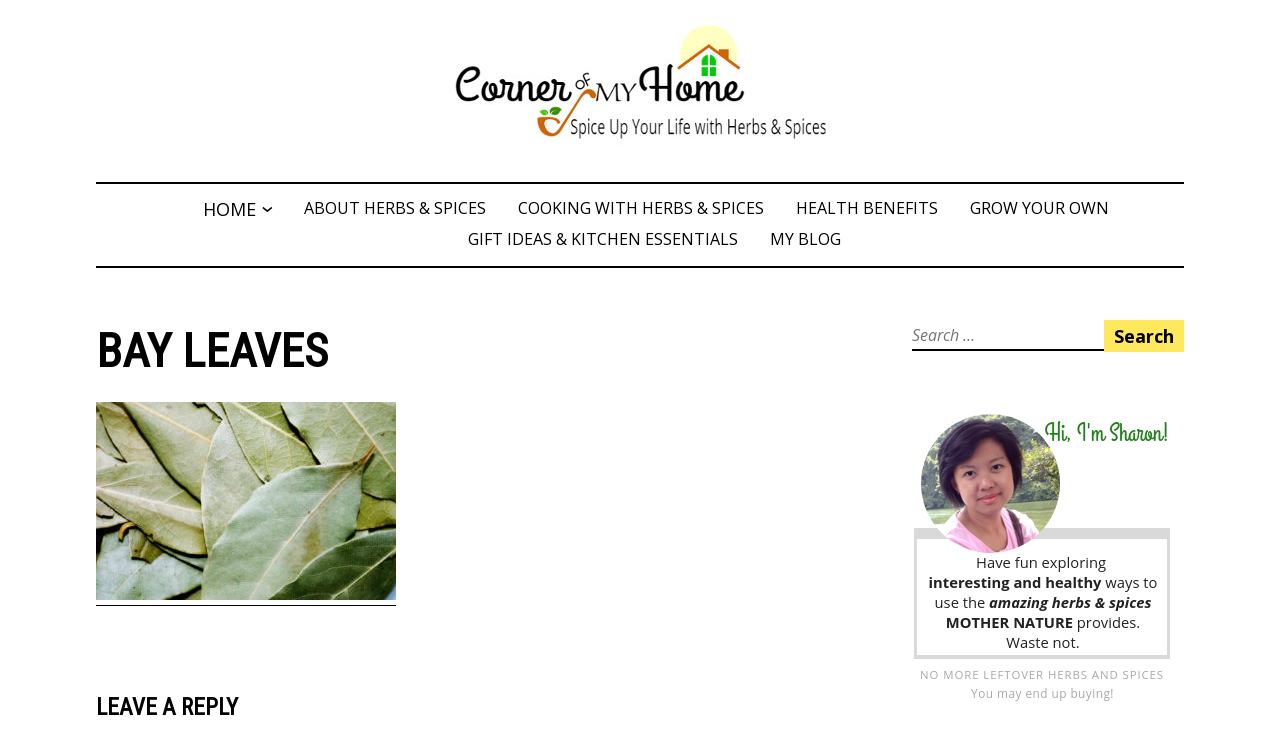

--- FILE ---
content_type: text/html; charset=UTF-8
request_url: https://cornerofmyhome.com/about-herbs-and-spices/bay-leaves-2
body_size: 19319
content:
<!DOCTYPE html>
<html dir="ltr" lang="en-US">
<head>
<meta charset="UTF-8">
<meta name="viewport" content="width=device-width, initial-scale=1">
<link rel="profile" href="http://gmpg.org/xfn/11">

<title>Bay Leaves | Corner of My Home</title>

		<!-- All in One SEO 4.8.3.2 - aioseo.com -->
	<meta name="robots" content="max-image-preview:large" />
	<meta name="google-site-verification" content="Ka2Yz_rZQ00EaL5Ec1vsSoXMQ5lRRkxc7r_E60JxZmI" />
	<meta name="msvalidate.01" content="523CA60C97DEB3E32BC56A8FCF9F6B5E" />
	<link rel="canonical" href="https://cornerofmyhome.com/about-herbs-and-spices/bay-leaves-2" />
	<meta name="generator" content="All in One SEO (AIOSEO) 4.8.3.2" />

		<!-- Global site tag (gtag.js) - Google Analytics -->
<script async src="https://www.googletagmanager.com/gtag/js?id=G-H9GZQ5V9TN"></script>
<script>
  window.dataLayer = window.dataLayer || [];
  function gtag(){dataLayer.push(arguments);}
  gtag('js', new Date());

  gtag('config', 'G-H9GZQ5V9TN');
</script>
		<script type="application/ld+json" class="aioseo-schema">
			{"@context":"https:\/\/schema.org","@graph":[{"@type":"BreadcrumbList","@id":"https:\/\/cornerofmyhome.com\/about-herbs-and-spices\/bay-leaves-2#breadcrumblist","itemListElement":[{"@type":"ListItem","@id":"https:\/\/cornerofmyhome.com#listItem","position":1,"name":"Home","item":"https:\/\/cornerofmyhome.com","nextItem":{"@type":"ListItem","@id":"https:\/\/cornerofmyhome.com\/about-herbs-and-spices\/bay-leaves-2#listItem","name":"Bay Leaves"}},{"@type":"ListItem","@id":"https:\/\/cornerofmyhome.com\/about-herbs-and-spices\/bay-leaves-2#listItem","position":2,"name":"Bay Leaves","previousItem":{"@type":"ListItem","@id":"https:\/\/cornerofmyhome.com#listItem","name":"Home"}}]},{"@type":"ItemPage","@id":"https:\/\/cornerofmyhome.com\/about-herbs-and-spices\/bay-leaves-2#itempage","url":"https:\/\/cornerofmyhome.com\/about-herbs-and-spices\/bay-leaves-2","name":"Bay Leaves | Corner of My Home","inLanguage":"en-US","isPartOf":{"@id":"https:\/\/cornerofmyhome.com\/#website"},"breadcrumb":{"@id":"https:\/\/cornerofmyhome.com\/about-herbs-and-spices\/bay-leaves-2#breadcrumblist"},"author":{"@id":"https:\/\/cornerofmyhome.com\/author\/admin#author"},"creator":{"@id":"https:\/\/cornerofmyhome.com\/author\/admin#author"},"datePublished":"2018-09-25T07:22:10+00:00","dateModified":"2018-09-25T07:23:17+00:00"},{"@type":"Person","@id":"https:\/\/cornerofmyhome.com\/#person","name":"Sharon","image":{"@type":"ImageObject","@id":"https:\/\/cornerofmyhome.com\/about-herbs-and-spices\/bay-leaves-2#personImage","url":"https:\/\/secure.gravatar.com\/avatar\/0ed4fb78d27c0616c4bec08e0b326781?s=96&d=mm&r=g","width":96,"height":96,"caption":"Sharon"}},{"@type":"Person","@id":"https:\/\/cornerofmyhome.com\/author\/admin#author","url":"https:\/\/cornerofmyhome.com\/author\/admin","name":"Sharon","image":{"@type":"ImageObject","@id":"https:\/\/cornerofmyhome.com\/about-herbs-and-spices\/bay-leaves-2#authorImage","url":"https:\/\/secure.gravatar.com\/avatar\/0ed4fb78d27c0616c4bec08e0b326781?s=96&d=mm&r=g","width":96,"height":96,"caption":"Sharon"}},{"@type":"WebSite","@id":"https:\/\/cornerofmyhome.com\/#website","url":"https:\/\/cornerofmyhome.com\/","name":"Corner of My Home","description":"Spice Up Your Life with Herbs & Spices","inLanguage":"en-US","publisher":{"@id":"https:\/\/cornerofmyhome.com\/#person"}}]}
		</script>
		<!-- All in One SEO -->

<link rel='dns-prefetch' href='//fonts.googleapis.com' />
<link rel="alternate" type="application/rss+xml" title="Corner of My Home &raquo; Feed" href="https://cornerofmyhome.com/feed" />
<link rel="alternate" type="application/rss+xml" title="Corner of My Home &raquo; Comments Feed" href="https://cornerofmyhome.com/comments/feed" />
<link rel="alternate" type="application/rss+xml" title="Corner of My Home &raquo; Bay Leaves Comments Feed" href="https://cornerofmyhome.com/about-herbs-and-spices/bay-leaves-2/feed" />
		<!-- This site uses the Google Analytics by MonsterInsights plugin v9.5.3 - Using Analytics tracking - https://www.monsterinsights.com/ -->
		<!-- Note: MonsterInsights is not currently configured on this site. The site owner needs to authenticate with Google Analytics in the MonsterInsights settings panel. -->
					<!-- No tracking code set -->
				<!-- / Google Analytics by MonsterInsights -->
		<script type="text/javascript">
window._wpemojiSettings = {"baseUrl":"https:\/\/s.w.org\/images\/core\/emoji\/14.0.0\/72x72\/","ext":".png","svgUrl":"https:\/\/s.w.org\/images\/core\/emoji\/14.0.0\/svg\/","svgExt":".svg","source":{"concatemoji":"https:\/\/cornerofmyhome.com\/wp-includes\/js\/wp-emoji-release.min.js?ver=6.2.6"}};
/*! This file is auto-generated */
!function(e,a,t){var n,r,o,i=a.createElement("canvas"),p=i.getContext&&i.getContext("2d");function s(e,t){p.clearRect(0,0,i.width,i.height),p.fillText(e,0,0);e=i.toDataURL();return p.clearRect(0,0,i.width,i.height),p.fillText(t,0,0),e===i.toDataURL()}function c(e){var t=a.createElement("script");t.src=e,t.defer=t.type="text/javascript",a.getElementsByTagName("head")[0].appendChild(t)}for(o=Array("flag","emoji"),t.supports={everything:!0,everythingExceptFlag:!0},r=0;r<o.length;r++)t.supports[o[r]]=function(e){if(p&&p.fillText)switch(p.textBaseline="top",p.font="600 32px Arial",e){case"flag":return s("\ud83c\udff3\ufe0f\u200d\u26a7\ufe0f","\ud83c\udff3\ufe0f\u200b\u26a7\ufe0f")?!1:!s("\ud83c\uddfa\ud83c\uddf3","\ud83c\uddfa\u200b\ud83c\uddf3")&&!s("\ud83c\udff4\udb40\udc67\udb40\udc62\udb40\udc65\udb40\udc6e\udb40\udc67\udb40\udc7f","\ud83c\udff4\u200b\udb40\udc67\u200b\udb40\udc62\u200b\udb40\udc65\u200b\udb40\udc6e\u200b\udb40\udc67\u200b\udb40\udc7f");case"emoji":return!s("\ud83e\udef1\ud83c\udffb\u200d\ud83e\udef2\ud83c\udfff","\ud83e\udef1\ud83c\udffb\u200b\ud83e\udef2\ud83c\udfff")}return!1}(o[r]),t.supports.everything=t.supports.everything&&t.supports[o[r]],"flag"!==o[r]&&(t.supports.everythingExceptFlag=t.supports.everythingExceptFlag&&t.supports[o[r]]);t.supports.everythingExceptFlag=t.supports.everythingExceptFlag&&!t.supports.flag,t.DOMReady=!1,t.readyCallback=function(){t.DOMReady=!0},t.supports.everything||(n=function(){t.readyCallback()},a.addEventListener?(a.addEventListener("DOMContentLoaded",n,!1),e.addEventListener("load",n,!1)):(e.attachEvent("onload",n),a.attachEvent("onreadystatechange",function(){"complete"===a.readyState&&t.readyCallback()})),(e=t.source||{}).concatemoji?c(e.concatemoji):e.wpemoji&&e.twemoji&&(c(e.twemoji),c(e.wpemoji)))}(window,document,window._wpemojiSettings);
</script>
<style type="text/css">
img.wp-smiley,
img.emoji {
	display: inline !important;
	border: none !important;
	box-shadow: none !important;
	height: 1em !important;
	width: 1em !important;
	margin: 0 0.07em !important;
	vertical-align: -0.1em !important;
	background: none !important;
	padding: 0 !important;
}
</style>
	<link rel='stylesheet' id='wp-block-library-css' href='https://cornerofmyhome.com/wp-includes/css/dist/block-library/style.min.css?ver=6.2.6' type='text/css' media='all' />
<style id='wp-block-library-theme-inline-css' type='text/css'>
.wp-block-audio figcaption{color:#555;font-size:13px;text-align:center}.is-dark-theme .wp-block-audio figcaption{color:hsla(0,0%,100%,.65)}.wp-block-audio{margin:0 0 1em}.wp-block-code{border:1px solid #ccc;border-radius:4px;font-family:Menlo,Consolas,monaco,monospace;padding:.8em 1em}.wp-block-embed figcaption{color:#555;font-size:13px;text-align:center}.is-dark-theme .wp-block-embed figcaption{color:hsla(0,0%,100%,.65)}.wp-block-embed{margin:0 0 1em}.blocks-gallery-caption{color:#555;font-size:13px;text-align:center}.is-dark-theme .blocks-gallery-caption{color:hsla(0,0%,100%,.65)}.wp-block-image figcaption{color:#555;font-size:13px;text-align:center}.is-dark-theme .wp-block-image figcaption{color:hsla(0,0%,100%,.65)}.wp-block-image{margin:0 0 1em}.wp-block-pullquote{border-bottom:4px solid;border-top:4px solid;color:currentColor;margin-bottom:1.75em}.wp-block-pullquote cite,.wp-block-pullquote footer,.wp-block-pullquote__citation{color:currentColor;font-size:.8125em;font-style:normal;text-transform:uppercase}.wp-block-quote{border-left:.25em solid;margin:0 0 1.75em;padding-left:1em}.wp-block-quote cite,.wp-block-quote footer{color:currentColor;font-size:.8125em;font-style:normal;position:relative}.wp-block-quote.has-text-align-right{border-left:none;border-right:.25em solid;padding-left:0;padding-right:1em}.wp-block-quote.has-text-align-center{border:none;padding-left:0}.wp-block-quote.is-large,.wp-block-quote.is-style-large,.wp-block-quote.is-style-plain{border:none}.wp-block-search .wp-block-search__label{font-weight:700}.wp-block-search__button{border:1px solid #ccc;padding:.375em .625em}:where(.wp-block-group.has-background){padding:1.25em 2.375em}.wp-block-separator.has-css-opacity{opacity:.4}.wp-block-separator{border:none;border-bottom:2px solid;margin-left:auto;margin-right:auto}.wp-block-separator.has-alpha-channel-opacity{opacity:1}.wp-block-separator:not(.is-style-wide):not(.is-style-dots){width:100px}.wp-block-separator.has-background:not(.is-style-dots){border-bottom:none;height:1px}.wp-block-separator.has-background:not(.is-style-wide):not(.is-style-dots){height:2px}.wp-block-table{margin:0 0 1em}.wp-block-table td,.wp-block-table th{word-break:normal}.wp-block-table figcaption{color:#555;font-size:13px;text-align:center}.is-dark-theme .wp-block-table figcaption{color:hsla(0,0%,100%,.65)}.wp-block-video figcaption{color:#555;font-size:13px;text-align:center}.is-dark-theme .wp-block-video figcaption{color:hsla(0,0%,100%,.65)}.wp-block-video{margin:0 0 1em}.wp-block-template-part.has-background{margin-bottom:0;margin-top:0;padding:1.25em 2.375em}
</style>
<link rel='stylesheet' id='classic-theme-styles-css' href='https://cornerofmyhome.com/wp-includes/css/classic-themes.min.css?ver=6.2.6' type='text/css' media='all' />
<style id='global-styles-inline-css' type='text/css'>
body{--wp--preset--color--black: #000000;--wp--preset--color--cyan-bluish-gray: #abb8c3;--wp--preset--color--white: #ffffff;--wp--preset--color--pale-pink: #f78da7;--wp--preset--color--vivid-red: #cf2e2e;--wp--preset--color--luminous-vivid-orange: #ff6900;--wp--preset--color--luminous-vivid-amber: #fcb900;--wp--preset--color--light-green-cyan: #7bdcb5;--wp--preset--color--vivid-green-cyan: #00d084;--wp--preset--color--pale-cyan-blue: #8ed1fc;--wp--preset--color--vivid-cyan-blue: #0693e3;--wp--preset--color--vivid-purple: #9b51e0;--wp--preset--color--yellow: #fee85d;--wp--preset--gradient--vivid-cyan-blue-to-vivid-purple: linear-gradient(135deg,rgba(6,147,227,1) 0%,rgb(155,81,224) 100%);--wp--preset--gradient--light-green-cyan-to-vivid-green-cyan: linear-gradient(135deg,rgb(122,220,180) 0%,rgb(0,208,130) 100%);--wp--preset--gradient--luminous-vivid-amber-to-luminous-vivid-orange: linear-gradient(135deg,rgba(252,185,0,1) 0%,rgba(255,105,0,1) 100%);--wp--preset--gradient--luminous-vivid-orange-to-vivid-red: linear-gradient(135deg,rgba(255,105,0,1) 0%,rgb(207,46,46) 100%);--wp--preset--gradient--very-light-gray-to-cyan-bluish-gray: linear-gradient(135deg,rgb(238,238,238) 0%,rgb(169,184,195) 100%);--wp--preset--gradient--cool-to-warm-spectrum: linear-gradient(135deg,rgb(74,234,220) 0%,rgb(151,120,209) 20%,rgb(207,42,186) 40%,rgb(238,44,130) 60%,rgb(251,105,98) 80%,rgb(254,248,76) 100%);--wp--preset--gradient--blush-light-purple: linear-gradient(135deg,rgb(255,206,236) 0%,rgb(152,150,240) 100%);--wp--preset--gradient--blush-bordeaux: linear-gradient(135deg,rgb(254,205,165) 0%,rgb(254,45,45) 50%,rgb(107,0,62) 100%);--wp--preset--gradient--luminous-dusk: linear-gradient(135deg,rgb(255,203,112) 0%,rgb(199,81,192) 50%,rgb(65,88,208) 100%);--wp--preset--gradient--pale-ocean: linear-gradient(135deg,rgb(255,245,203) 0%,rgb(182,227,212) 50%,rgb(51,167,181) 100%);--wp--preset--gradient--electric-grass: linear-gradient(135deg,rgb(202,248,128) 0%,rgb(113,206,126) 100%);--wp--preset--gradient--midnight: linear-gradient(135deg,rgb(2,3,129) 0%,rgb(40,116,252) 100%);--wp--preset--duotone--dark-grayscale: url('#wp-duotone-dark-grayscale');--wp--preset--duotone--grayscale: url('#wp-duotone-grayscale');--wp--preset--duotone--purple-yellow: url('#wp-duotone-purple-yellow');--wp--preset--duotone--blue-red: url('#wp-duotone-blue-red');--wp--preset--duotone--midnight: url('#wp-duotone-midnight');--wp--preset--duotone--magenta-yellow: url('#wp-duotone-magenta-yellow');--wp--preset--duotone--purple-green: url('#wp-duotone-purple-green');--wp--preset--duotone--blue-orange: url('#wp-duotone-blue-orange');--wp--preset--font-size--small: 13px;--wp--preset--font-size--medium: 20px;--wp--preset--font-size--large: 36px;--wp--preset--font-size--x-large: 42px;--wp--preset--spacing--20: 0.44rem;--wp--preset--spacing--30: 0.67rem;--wp--preset--spacing--40: 1rem;--wp--preset--spacing--50: 1.5rem;--wp--preset--spacing--60: 2.25rem;--wp--preset--spacing--70: 3.38rem;--wp--preset--spacing--80: 5.06rem;--wp--preset--shadow--natural: 6px 6px 9px rgba(0, 0, 0, 0.2);--wp--preset--shadow--deep: 12px 12px 50px rgba(0, 0, 0, 0.4);--wp--preset--shadow--sharp: 6px 6px 0px rgba(0, 0, 0, 0.2);--wp--preset--shadow--outlined: 6px 6px 0px -3px rgba(255, 255, 255, 1), 6px 6px rgba(0, 0, 0, 1);--wp--preset--shadow--crisp: 6px 6px 0px rgba(0, 0, 0, 1);}:where(.is-layout-flex){gap: 0.5em;}body .is-layout-flow > .alignleft{float: left;margin-inline-start: 0;margin-inline-end: 2em;}body .is-layout-flow > .alignright{float: right;margin-inline-start: 2em;margin-inline-end: 0;}body .is-layout-flow > .aligncenter{margin-left: auto !important;margin-right: auto !important;}body .is-layout-constrained > .alignleft{float: left;margin-inline-start: 0;margin-inline-end: 2em;}body .is-layout-constrained > .alignright{float: right;margin-inline-start: 2em;margin-inline-end: 0;}body .is-layout-constrained > .aligncenter{margin-left: auto !important;margin-right: auto !important;}body .is-layout-constrained > :where(:not(.alignleft):not(.alignright):not(.alignfull)){max-width: var(--wp--style--global--content-size);margin-left: auto !important;margin-right: auto !important;}body .is-layout-constrained > .alignwide{max-width: var(--wp--style--global--wide-size);}body .is-layout-flex{display: flex;}body .is-layout-flex{flex-wrap: wrap;align-items: center;}body .is-layout-flex > *{margin: 0;}:where(.wp-block-columns.is-layout-flex){gap: 2em;}.has-black-color{color: var(--wp--preset--color--black) !important;}.has-cyan-bluish-gray-color{color: var(--wp--preset--color--cyan-bluish-gray) !important;}.has-white-color{color: var(--wp--preset--color--white) !important;}.has-pale-pink-color{color: var(--wp--preset--color--pale-pink) !important;}.has-vivid-red-color{color: var(--wp--preset--color--vivid-red) !important;}.has-luminous-vivid-orange-color{color: var(--wp--preset--color--luminous-vivid-orange) !important;}.has-luminous-vivid-amber-color{color: var(--wp--preset--color--luminous-vivid-amber) !important;}.has-light-green-cyan-color{color: var(--wp--preset--color--light-green-cyan) !important;}.has-vivid-green-cyan-color{color: var(--wp--preset--color--vivid-green-cyan) !important;}.has-pale-cyan-blue-color{color: var(--wp--preset--color--pale-cyan-blue) !important;}.has-vivid-cyan-blue-color{color: var(--wp--preset--color--vivid-cyan-blue) !important;}.has-vivid-purple-color{color: var(--wp--preset--color--vivid-purple) !important;}.has-black-background-color{background-color: var(--wp--preset--color--black) !important;}.has-cyan-bluish-gray-background-color{background-color: var(--wp--preset--color--cyan-bluish-gray) !important;}.has-white-background-color{background-color: var(--wp--preset--color--white) !important;}.has-pale-pink-background-color{background-color: var(--wp--preset--color--pale-pink) !important;}.has-vivid-red-background-color{background-color: var(--wp--preset--color--vivid-red) !important;}.has-luminous-vivid-orange-background-color{background-color: var(--wp--preset--color--luminous-vivid-orange) !important;}.has-luminous-vivid-amber-background-color{background-color: var(--wp--preset--color--luminous-vivid-amber) !important;}.has-light-green-cyan-background-color{background-color: var(--wp--preset--color--light-green-cyan) !important;}.has-vivid-green-cyan-background-color{background-color: var(--wp--preset--color--vivid-green-cyan) !important;}.has-pale-cyan-blue-background-color{background-color: var(--wp--preset--color--pale-cyan-blue) !important;}.has-vivid-cyan-blue-background-color{background-color: var(--wp--preset--color--vivid-cyan-blue) !important;}.has-vivid-purple-background-color{background-color: var(--wp--preset--color--vivid-purple) !important;}.has-black-border-color{border-color: var(--wp--preset--color--black) !important;}.has-cyan-bluish-gray-border-color{border-color: var(--wp--preset--color--cyan-bluish-gray) !important;}.has-white-border-color{border-color: var(--wp--preset--color--white) !important;}.has-pale-pink-border-color{border-color: var(--wp--preset--color--pale-pink) !important;}.has-vivid-red-border-color{border-color: var(--wp--preset--color--vivid-red) !important;}.has-luminous-vivid-orange-border-color{border-color: var(--wp--preset--color--luminous-vivid-orange) !important;}.has-luminous-vivid-amber-border-color{border-color: var(--wp--preset--color--luminous-vivid-amber) !important;}.has-light-green-cyan-border-color{border-color: var(--wp--preset--color--light-green-cyan) !important;}.has-vivid-green-cyan-border-color{border-color: var(--wp--preset--color--vivid-green-cyan) !important;}.has-pale-cyan-blue-border-color{border-color: var(--wp--preset--color--pale-cyan-blue) !important;}.has-vivid-cyan-blue-border-color{border-color: var(--wp--preset--color--vivid-cyan-blue) !important;}.has-vivid-purple-border-color{border-color: var(--wp--preset--color--vivid-purple) !important;}.has-vivid-cyan-blue-to-vivid-purple-gradient-background{background: var(--wp--preset--gradient--vivid-cyan-blue-to-vivid-purple) !important;}.has-light-green-cyan-to-vivid-green-cyan-gradient-background{background: var(--wp--preset--gradient--light-green-cyan-to-vivid-green-cyan) !important;}.has-luminous-vivid-amber-to-luminous-vivid-orange-gradient-background{background: var(--wp--preset--gradient--luminous-vivid-amber-to-luminous-vivid-orange) !important;}.has-luminous-vivid-orange-to-vivid-red-gradient-background{background: var(--wp--preset--gradient--luminous-vivid-orange-to-vivid-red) !important;}.has-very-light-gray-to-cyan-bluish-gray-gradient-background{background: var(--wp--preset--gradient--very-light-gray-to-cyan-bluish-gray) !important;}.has-cool-to-warm-spectrum-gradient-background{background: var(--wp--preset--gradient--cool-to-warm-spectrum) !important;}.has-blush-light-purple-gradient-background{background: var(--wp--preset--gradient--blush-light-purple) !important;}.has-blush-bordeaux-gradient-background{background: var(--wp--preset--gradient--blush-bordeaux) !important;}.has-luminous-dusk-gradient-background{background: var(--wp--preset--gradient--luminous-dusk) !important;}.has-pale-ocean-gradient-background{background: var(--wp--preset--gradient--pale-ocean) !important;}.has-electric-grass-gradient-background{background: var(--wp--preset--gradient--electric-grass) !important;}.has-midnight-gradient-background{background: var(--wp--preset--gradient--midnight) !important;}.has-small-font-size{font-size: var(--wp--preset--font-size--small) !important;}.has-medium-font-size{font-size: var(--wp--preset--font-size--medium) !important;}.has-large-font-size{font-size: var(--wp--preset--font-size--large) !important;}.has-x-large-font-size{font-size: var(--wp--preset--font-size--x-large) !important;}
.wp-block-navigation a:where(:not(.wp-element-button)){color: inherit;}
:where(.wp-block-columns.is-layout-flex){gap: 2em;}
.wp-block-pullquote{font-size: 1.5em;line-height: 1.6;}
</style>
<link rel='stylesheet' id='googlefonts-css' href='https://fonts.googleapis.com/css?family=Roboto+Condensed:400|Open+Sans:400&subset=latin' type='text/css' media='all' />
<link rel='stylesheet' id='sow-image-default-8b5b6f678277-css' href='https://cornerofmyhome.com/wp-content/uploads/siteorigin-widgets/sow-image-default-8b5b6f678277.css?ver=6.2.6' type='text/css' media='all' />
<link rel='stylesheet' id='sow-cta-main-css' href='https://cornerofmyhome.com/wp-content/plugins/so-widgets-bundle/widgets/cta/css/style.css?ver=1.69.0' type='text/css' media='all' />
<link rel='stylesheet' id='sow-cta-default-57874ef55d16-css' href='https://cornerofmyhome.com/wp-content/uploads/siteorigin-widgets/sow-cta-default-57874ef55d16.css?ver=6.2.6' type='text/css' media='all' />
<link rel='stylesheet' id='didi-lite-fonts-css' href='https://cornerofmyhome.com/wp-content/fonts/7ca4a0e1d51a0e2beb254c094a23d9b9.css' type='text/css' media='all' />
<link rel='stylesheet' id='didi-lite-style-css' href='https://cornerofmyhome.com/wp-content/themes/didi-lite/style.css?ver=6.2.6' type='text/css' media='all' />
<link rel='stylesheet' id='genericons-css' href='https://cornerofmyhome.com/wp-content/themes/didi-lite/genericons/genericons.css?ver=3.2' type='text/css' media='all' />
<link rel='stylesheet' id='normalize-css' href='https://cornerofmyhome.com/wp-content/themes/didi-lite/css/normalize.css?ver=3.0.2' type='text/css' media='all' />
<style id='akismet-widget-style-inline-css' type='text/css'>

			.a-stats {
				--akismet-color-mid-green: #357b49;
				--akismet-color-white: #fff;
				--akismet-color-light-grey: #f6f7f7;

				max-width: 350px;
				width: auto;
			}

			.a-stats * {
				all: unset;
				box-sizing: border-box;
			}

			.a-stats strong {
				font-weight: 600;
			}

			.a-stats a.a-stats__link,
			.a-stats a.a-stats__link:visited,
			.a-stats a.a-stats__link:active {
				background: var(--akismet-color-mid-green);
				border: none;
				box-shadow: none;
				border-radius: 8px;
				color: var(--akismet-color-white);
				cursor: pointer;
				display: block;
				font-family: -apple-system, BlinkMacSystemFont, 'Segoe UI', 'Roboto', 'Oxygen-Sans', 'Ubuntu', 'Cantarell', 'Helvetica Neue', sans-serif;
				font-weight: 500;
				padding: 12px;
				text-align: center;
				text-decoration: none;
				transition: all 0.2s ease;
			}

			/* Extra specificity to deal with TwentyTwentyOne focus style */
			.widget .a-stats a.a-stats__link:focus {
				background: var(--akismet-color-mid-green);
				color: var(--akismet-color-white);
				text-decoration: none;
			}

			.a-stats a.a-stats__link:hover {
				filter: brightness(110%);
				box-shadow: 0 4px 12px rgba(0, 0, 0, 0.06), 0 0 2px rgba(0, 0, 0, 0.16);
			}

			.a-stats .count {
				color: var(--akismet-color-white);
				display: block;
				font-size: 1.5em;
				line-height: 1.4;
				padding: 0 13px;
				white-space: nowrap;
			}
		
</style>
<link rel='stylesheet' id='heateor_sss_frontend_css-css' href='https://cornerofmyhome.com/wp-content/plugins/sassy-social-share/public/css/sassy-social-share-public.css?ver=3.3.76' type='text/css' media='all' />
<style id='heateor_sss_frontend_css-inline-css' type='text/css'>
.heateor_sss_button_instagram span.heateor_sss_svg,a.heateor_sss_instagram span.heateor_sss_svg{background:radial-gradient(circle at 30% 107%,#fdf497 0,#fdf497 5%,#fd5949 45%,#d6249f 60%,#285aeb 90%)}.heateor_sss_horizontal_sharing .heateor_sss_svg,.heateor_sss_standard_follow_icons_container .heateor_sss_svg{color:#fff;border-width:0px;border-style:solid;border-color:transparent}.heateor_sss_horizontal_sharing .heateorSssTCBackground{color:#666}.heateor_sss_horizontal_sharing span.heateor_sss_svg:hover,.heateor_sss_standard_follow_icons_container span.heateor_sss_svg:hover{border-color:transparent;}.heateor_sss_vertical_sharing span.heateor_sss_svg,.heateor_sss_floating_follow_icons_container span.heateor_sss_svg{color:#fff;border-width:0px;border-style:solid;border-color:transparent;}.heateor_sss_vertical_sharing .heateorSssTCBackground{color:#666;}.heateor_sss_vertical_sharing span.heateor_sss_svg:hover,.heateor_sss_floating_follow_icons_container span.heateor_sss_svg:hover{border-color:transparent;}@media screen and (max-width:783px) {.heateor_sss_vertical_sharing{display:none!important}}div.heateor_sss_mobile_footer{display:none;}@media screen and (max-width:783px){div.heateor_sss_bottom_sharing .heateorSssTCBackground{background-color:white}div.heateor_sss_bottom_sharing{width:100%!important;left:0!important;}div.heateor_sss_bottom_sharing a{width:20% !important;}div.heateor_sss_bottom_sharing .heateor_sss_svg{width: 100% !important;}div.heateor_sss_bottom_sharing div.heateorSssTotalShareCount{font-size:1em!important;line-height:28px!important}div.heateor_sss_bottom_sharing div.heateorSssTotalShareText{font-size:.7em!important;line-height:0px!important}div.heateor_sss_mobile_footer{display:block;height:40px;}.heateor_sss_bottom_sharing{padding:0!important;display:block!important;width:auto!important;bottom:-2px!important;top: auto!important;}.heateor_sss_bottom_sharing .heateor_sss_square_count{line-height:inherit;}.heateor_sss_bottom_sharing .heateorSssSharingArrow{display:none;}.heateor_sss_bottom_sharing .heateorSssTCBackground{margin-right:1.1em!important}}
</style>
<link rel='stylesheet' id='jquery-lazyloadxt-fadein-css-css' href='//cornerofmyhome.com/wp-content/plugins/a3-lazy-load/assets/css/jquery.lazyloadxt.fadein.css?ver=6.2.6' type='text/css' media='all' />
<link rel='stylesheet' id='a3a3_lazy_load-css' href='//cornerofmyhome.com/wp-content/uploads/sass/a3_lazy_load.min.css?ver=1590050004' type='text/css' media='all' />
<link rel='stylesheet' id='wpgdprc-front-css-css' href='https://cornerofmyhome.com/wp-content/plugins/wp-gdpr-compliance/Assets/css/front.css?ver=1687868901' type='text/css' media='all' />
<style id='wpgdprc-front-css-inline-css' type='text/css'>
:root{--wp-gdpr--bar--background-color: #000000;--wp-gdpr--bar--color: #ffffff;--wp-gdpr--button--background-color: #000000;--wp-gdpr--button--background-color--darken: #000000;--wp-gdpr--button--color: #ffffff;}
</style>
<link rel='stylesheet' id='wp-add-custom-css-css' href='https://cornerofmyhome.com?display_custom_css=css&#038;ver=6.2.6' type='text/css' media='all' />
<script type='text/javascript' src='https://cornerofmyhome.com/wp-includes/js/jquery/jquery.min.js?ver=3.6.4' id='jquery-core-js'></script>
<script type='text/javascript' src='https://cornerofmyhome.com/wp-includes/js/jquery/jquery-migrate.min.js?ver=3.4.0' id='jquery-migrate-js'></script>
<script type='text/javascript' src='https://cornerofmyhome.com/wp-content/plugins/so-widgets-bundle/widgets/cta/js/cta.min.js?ver=1.69.0' id='sow-cta-main-js'></script>
<script type='text/javascript' id='wpgdprc-front-js-js-extra'>
/* <![CDATA[ */
var wpgdprcFront = {"ajaxUrl":"https:\/\/cornerofmyhome.com\/wp-admin\/admin-ajax.php","ajaxNonce":"e07342d96a","ajaxArg":"security","pluginPrefix":"wpgdprc","blogId":"1","isMultiSite":"","locale":"en_US","showSignUpModal":"","showFormModal":"","cookieName":"wpgdprc-consent","consentVersion":"","path":"\/","prefix":"wpgdprc"};
/* ]]> */
</script>
<script type='text/javascript' src='https://cornerofmyhome.com/wp-content/plugins/wp-gdpr-compliance/Assets/js/front.min.js?ver=1687868901' id='wpgdprc-front-js-js'></script>
<link rel="https://api.w.org/" href="https://cornerofmyhome.com/wp-json/" /><link rel="alternate" type="application/json" href="https://cornerofmyhome.com/wp-json/wp/v2/media/1843" /><link rel="EditURI" type="application/rsd+xml" title="RSD" href="https://cornerofmyhome.com/xmlrpc.php?rsd" />
<link rel="wlwmanifest" type="application/wlwmanifest+xml" href="https://cornerofmyhome.com/wp-includes/wlwmanifest.xml" />
<meta name="generator" content="WordPress 6.2.6" />
<link rel='shortlink' href='https://cornerofmyhome.com/?p=1843' />
<link rel="alternate" type="application/json+oembed" href="https://cornerofmyhome.com/wp-json/oembed/1.0/embed?url=https%3A%2F%2Fcornerofmyhome.com%2Fabout-herbs-and-spices%2Fbay-leaves-2" />
<link rel="alternate" type="text/xml+oembed" href="https://cornerofmyhome.com/wp-json/oembed/1.0/embed?url=https%3A%2F%2Fcornerofmyhome.com%2Fabout-herbs-and-spices%2Fbay-leaves-2&#038;format=xml" />
<style type='text/css' media='screen'>
	h1{ font-family:"Roboto Condensed", arial, sans-serif;}
	h2{ font-family:"Roboto Condensed", arial, sans-serif;}
	h3{ font-family:"Roboto Condensed", arial, sans-serif;}
	body{ font-family:"Open Sans", arial, sans-serif;}
	h4{ font-family:"Open Sans", arial, sans-serif;}
	h5{ font-family:"Open Sans", arial, sans-serif;}
	h6{ font-family:"Open Sans", arial, sans-serif;}
	p{ font-family:"Open Sans", arial, sans-serif;}
</style>
<!-- fonts delivered by Wordpress Google Fonts, a plugin by Adrian3.com -->	<style type="text/css">
			.site-title,
		.site-description {
			position: absolute;
			clip: rect(1px, 1px, 1px, 1px);
		}
		</style>
	<link rel="icon" href="https://cornerofmyhome.com/wp-content/uploads/2018/09/Site-Icon-45x45.png" sizes="32x32" />
<link rel="icon" href="https://cornerofmyhome.com/wp-content/uploads/2018/09/Site-Icon.png" sizes="192x192" />
<link rel="apple-touch-icon" href="https://cornerofmyhome.com/wp-content/uploads/2018/09/Site-Icon.png" />
<meta name="msapplication-TileImage" content="https://cornerofmyhome.com/wp-content/uploads/2018/09/Site-Icon.png" />
</head>

<body class="attachment attachment-template-default attachmentid-1843 attachment-jpeg wp-custom-logo singular">
<svg xmlns="http://www.w3.org/2000/svg" viewBox="0 0 0 0" width="0" height="0" focusable="false" role="none" style="visibility: hidden; position: absolute; left: -9999px; overflow: hidden;" ><defs><filter id="wp-duotone-dark-grayscale"><feColorMatrix color-interpolation-filters="sRGB" type="matrix" values=" .299 .587 .114 0 0 .299 .587 .114 0 0 .299 .587 .114 0 0 .299 .587 .114 0 0 " /><feComponentTransfer color-interpolation-filters="sRGB" ><feFuncR type="table" tableValues="0 0.49803921568627" /><feFuncG type="table" tableValues="0 0.49803921568627" /><feFuncB type="table" tableValues="0 0.49803921568627" /><feFuncA type="table" tableValues="1 1" /></feComponentTransfer><feComposite in2="SourceGraphic" operator="in" /></filter></defs></svg><svg xmlns="http://www.w3.org/2000/svg" viewBox="0 0 0 0" width="0" height="0" focusable="false" role="none" style="visibility: hidden; position: absolute; left: -9999px; overflow: hidden;" ><defs><filter id="wp-duotone-grayscale"><feColorMatrix color-interpolation-filters="sRGB" type="matrix" values=" .299 .587 .114 0 0 .299 .587 .114 0 0 .299 .587 .114 0 0 .299 .587 .114 0 0 " /><feComponentTransfer color-interpolation-filters="sRGB" ><feFuncR type="table" tableValues="0 1" /><feFuncG type="table" tableValues="0 1" /><feFuncB type="table" tableValues="0 1" /><feFuncA type="table" tableValues="1 1" /></feComponentTransfer><feComposite in2="SourceGraphic" operator="in" /></filter></defs></svg><svg xmlns="http://www.w3.org/2000/svg" viewBox="0 0 0 0" width="0" height="0" focusable="false" role="none" style="visibility: hidden; position: absolute; left: -9999px; overflow: hidden;" ><defs><filter id="wp-duotone-purple-yellow"><feColorMatrix color-interpolation-filters="sRGB" type="matrix" values=" .299 .587 .114 0 0 .299 .587 .114 0 0 .299 .587 .114 0 0 .299 .587 .114 0 0 " /><feComponentTransfer color-interpolation-filters="sRGB" ><feFuncR type="table" tableValues="0.54901960784314 0.98823529411765" /><feFuncG type="table" tableValues="0 1" /><feFuncB type="table" tableValues="0.71764705882353 0.25490196078431" /><feFuncA type="table" tableValues="1 1" /></feComponentTransfer><feComposite in2="SourceGraphic" operator="in" /></filter></defs></svg><svg xmlns="http://www.w3.org/2000/svg" viewBox="0 0 0 0" width="0" height="0" focusable="false" role="none" style="visibility: hidden; position: absolute; left: -9999px; overflow: hidden;" ><defs><filter id="wp-duotone-blue-red"><feColorMatrix color-interpolation-filters="sRGB" type="matrix" values=" .299 .587 .114 0 0 .299 .587 .114 0 0 .299 .587 .114 0 0 .299 .587 .114 0 0 " /><feComponentTransfer color-interpolation-filters="sRGB" ><feFuncR type="table" tableValues="0 1" /><feFuncG type="table" tableValues="0 0.27843137254902" /><feFuncB type="table" tableValues="0.5921568627451 0.27843137254902" /><feFuncA type="table" tableValues="1 1" /></feComponentTransfer><feComposite in2="SourceGraphic" operator="in" /></filter></defs></svg><svg xmlns="http://www.w3.org/2000/svg" viewBox="0 0 0 0" width="0" height="0" focusable="false" role="none" style="visibility: hidden; position: absolute; left: -9999px; overflow: hidden;" ><defs><filter id="wp-duotone-midnight"><feColorMatrix color-interpolation-filters="sRGB" type="matrix" values=" .299 .587 .114 0 0 .299 .587 .114 0 0 .299 .587 .114 0 0 .299 .587 .114 0 0 " /><feComponentTransfer color-interpolation-filters="sRGB" ><feFuncR type="table" tableValues="0 0" /><feFuncG type="table" tableValues="0 0.64705882352941" /><feFuncB type="table" tableValues="0 1" /><feFuncA type="table" tableValues="1 1" /></feComponentTransfer><feComposite in2="SourceGraphic" operator="in" /></filter></defs></svg><svg xmlns="http://www.w3.org/2000/svg" viewBox="0 0 0 0" width="0" height="0" focusable="false" role="none" style="visibility: hidden; position: absolute; left: -9999px; overflow: hidden;" ><defs><filter id="wp-duotone-magenta-yellow"><feColorMatrix color-interpolation-filters="sRGB" type="matrix" values=" .299 .587 .114 0 0 .299 .587 .114 0 0 .299 .587 .114 0 0 .299 .587 .114 0 0 " /><feComponentTransfer color-interpolation-filters="sRGB" ><feFuncR type="table" tableValues="0.78039215686275 1" /><feFuncG type="table" tableValues="0 0.94901960784314" /><feFuncB type="table" tableValues="0.35294117647059 0.47058823529412" /><feFuncA type="table" tableValues="1 1" /></feComponentTransfer><feComposite in2="SourceGraphic" operator="in" /></filter></defs></svg><svg xmlns="http://www.w3.org/2000/svg" viewBox="0 0 0 0" width="0" height="0" focusable="false" role="none" style="visibility: hidden; position: absolute; left: -9999px; overflow: hidden;" ><defs><filter id="wp-duotone-purple-green"><feColorMatrix color-interpolation-filters="sRGB" type="matrix" values=" .299 .587 .114 0 0 .299 .587 .114 0 0 .299 .587 .114 0 0 .299 .587 .114 0 0 " /><feComponentTransfer color-interpolation-filters="sRGB" ><feFuncR type="table" tableValues="0.65098039215686 0.40392156862745" /><feFuncG type="table" tableValues="0 1" /><feFuncB type="table" tableValues="0.44705882352941 0.4" /><feFuncA type="table" tableValues="1 1" /></feComponentTransfer><feComposite in2="SourceGraphic" operator="in" /></filter></defs></svg><svg xmlns="http://www.w3.org/2000/svg" viewBox="0 0 0 0" width="0" height="0" focusable="false" role="none" style="visibility: hidden; position: absolute; left: -9999px; overflow: hidden;" ><defs><filter id="wp-duotone-blue-orange"><feColorMatrix color-interpolation-filters="sRGB" type="matrix" values=" .299 .587 .114 0 0 .299 .587 .114 0 0 .299 .587 .114 0 0 .299 .587 .114 0 0 " /><feComponentTransfer color-interpolation-filters="sRGB" ><feFuncR type="table" tableValues="0.098039215686275 1" /><feFuncG type="table" tableValues="0 0.66274509803922" /><feFuncB type="table" tableValues="0.84705882352941 0.41960784313725" /><feFuncA type="table" tableValues="1 1" /></feComponentTransfer><feComposite in2="SourceGraphic" operator="in" /></filter></defs></svg><a class="skip-link screen-reader-text" href="#content">Skip to content</a>
<div class="full-size alternative">
	<div class="site">
					<div class="primarymenu clear alternative">
				<div class="hfeed">
					<div class="site-branding">
						<header id="masthead" class="site-header" role="banner">
								<a href="https://cornerofmyhome.com/" class="custom-logo-link" rel="home"><img width="385" height="128" src="https://cornerofmyhome.com/wp-content/uploads/2018/09/Website-Logo-2018.jpg" class="custom-logo" alt="Corner of My Home Logo" decoding="async" srcset="https://cornerofmyhome.com/wp-content/uploads/2018/09/Website-Logo-2018.jpg 385w, https://cornerofmyhome.com/wp-content/uploads/2018/09/Website-Logo-2018-300x100.jpg 300w" sizes="(max-width: 385px) 100vw, 385px" /></a>																<p class="site-title"><a href="https://cornerofmyhome.com/" rel="home">Corner of My Home</a></p>
																<p class="site-description">Spice Up Your Life with Herbs &amp; Spices</p>
													</header>
					<nav id="site-navigation" class="main-navigation" role="navigation">
						<button class="menu-toggle" aria-controls="primary-menu" aria-expanded="false">Menu</button>
						<div class="menu-ribbon-1-container"><ul id="primary-menu" class="menu"><li id="menu-item-609" class="menu-item menu-item-type-post_type menu-item-object-page menu-item-home menu-item-has-children menu-item-609"><a href="https://cornerofmyhome.com/">Home</a>
<ul class="sub-menu">
	<li id="menu-item-849" class="menu-item menu-item-type-post_type menu-item-object-page menu-item-849"><a href="https://cornerofmyhome.com/about-me"><font size="3"><font style="text-transform: none">About Sharon</font></a></li>
	<li id="menu-item-573" class="menu-item menu-item-type-post_type menu-item-object-page menu-item-573"><a href="https://cornerofmyhome.com/contact-sharon"><font size="3"><font style="text-transform: none">Contact Sharon</font></a></li>
	<li id="menu-item-444" class="menu-item menu-item-type-post_type menu-item-object-page menu-item-444"><a href="https://cornerofmyhome.com/privacy-policy"><font size="3"><font style="text-transform: none">Privacy Policy</font></a></li>
	<li id="menu-item-1511" class="menu-item menu-item-type-post_type menu-item-object-page menu-item-1511"><a href="https://cornerofmyhome.com/data-access-request"><font size="3"><font style="text-transform: none">Data Access Request</font></a></li>
	<li id="menu-item-445" class="menu-item menu-item-type-post_type menu-item-object-page menu-item-445"><a href="https://cornerofmyhome.com/affiliate-disclosure-and-disclaimer-statement"><font size="3"><font style="text-transform: none">Affiliate Disclosure and Disclaimer Statement</font></a></li>
</ul>
</li>
<li id="menu-item-621" class="menu-item menu-item-type-post_type menu-item-object-page menu-item-621"><a href="https://cornerofmyhome.com/about-herbs-and-spices">About Herbs &#038; Spices</a></li>
<li id="menu-item-3850" class="menu-item menu-item-type-post_type menu-item-object-page menu-item-3850"><a href="https://cornerofmyhome.com/cooking-with-herbs-spices-3">Cooking with Herbs &#038; Spices</a></li>
<li id="menu-item-1828" class="menu-item menu-item-type-post_type menu-item-object-page menu-item-1828"><a href="https://cornerofmyhome.com/herbs-and-spices-health-benefits">Health Benefits</a></li>
<li id="menu-item-1890" class="menu-item menu-item-type-post_type menu-item-object-page menu-item-1890"><a href="https://cornerofmyhome.com/grow-your-own">Grow Your Own</a></li>
<li id="menu-item-618" class="menu-item menu-item-type-post_type menu-item-object-page menu-item-618"><a href="https://cornerofmyhome.com/product-reviews">Gift Ideas &#038; Kitchen Essentials</a></li>
<li id="menu-item-578" class="menu-item menu-item-type-post_type menu-item-object-page menu-item-578"><a href="https://cornerofmyhome.com/my-blog">My Blog</a></li>
</ul></div>					</nav><!-- #site-navigation -->
				</div><!-- .site-brandindg -->
			</div><!-- .hfeed -->
		</div><!-- .primarymenu -->
	</div><!-- .site -->
</div><!-- .full -->

	<div id="page" class="hfeed site">
		<div id="content" class="site-content">
	<div id="primary" class="content-area">
		<main id="main" class="site-main" role="main">

			
				
<article id="post-1843" class="post-1843 attachment type-attachment status-inherit hentry">
		<header class="entry-header">
		<h1 class="entry-title">Bay Leaves</h1>			</header><!-- .entry-header -->

	<div class="entry-content">
		<p class="attachment"><a href='https://cornerofmyhome.com/wp-content/uploads/2017/07/Bay-Leaves.jpg'><img width="300" height="198" src="//cornerofmyhome.com/wp-content/plugins/a3-lazy-load/assets/images/lazy_placeholder.gif" data-lazy-type="image" data-src="https://cornerofmyhome.com/wp-content/uploads/2017/07/Bay-Leaves-300x198.jpg" class="lazy lazy-hidden attachment-medium size-medium" alt="Bay leaf is strongly aromatic with a woody, sharp flavour and a pleasant, slightly minty aroma" decoding="async" loading="lazy" srcset="" data-srcset="https://cornerofmyhome.com/wp-content/uploads/2017/07/Bay-Leaves-300x198.jpg 300w, https://cornerofmyhome.com/wp-content/uploads/2017/07/Bay-Leaves-768x508.jpg 768w, https://cornerofmyhome.com/wp-content/uploads/2017/07/Bay-Leaves.jpg 960w" sizes="(max-width: 300px) 100vw, 300px" /><noscript><img width="300" height="198" src="https://cornerofmyhome.com/wp-content/uploads/2017/07/Bay-Leaves-300x198.jpg" class="attachment-medium size-medium" alt="Bay leaf is strongly aromatic with a woody, sharp flavour and a pleasant, slightly minty aroma" decoding="async" loading="lazy" srcset="https://cornerofmyhome.com/wp-content/uploads/2017/07/Bay-Leaves-300x198.jpg 300w, https://cornerofmyhome.com/wp-content/uploads/2017/07/Bay-Leaves-768x508.jpg 768w, https://cornerofmyhome.com/wp-content/uploads/2017/07/Bay-Leaves.jpg 960w" sizes="(max-width: 300px) 100vw, 300px" /></noscript></a></p>
			</div><!-- .entry-content -->

			<footer class="entry-footer">
					</footer><!-- .entry-footer -->
	</article><!-- #post-## -->
				
<div id="comments" class="comments-area">

	
	
	
		<div id="respond" class="comment-respond">
		<h3 id="reply-title" class="comment-reply-title">Leave a Reply <small><a rel="nofollow" id="cancel-comment-reply-link" href="/about-herbs-and-spices/bay-leaves-2#respond" style="display:none;">Cancel reply</a></small></h3><form action="https://cornerofmyhome.com/wp-comments-post.php" method="post" id="commentform" class="comment-form" novalidate><p class="comment-notes"><span id="email-notes">Your email address will not be published.</span> <span class="required-field-message">Required fields are marked <span class="required">*</span></span></p><p class="comment-form-comment"><label for="comment">Comment <span class="required">*</span></label> <textarea id="comment" name="comment" cols="45" rows="8" maxlength="65525" required></textarea></p><p class="comment-form-author"><label for="author">Name <span class="required">*</span></label> <input id="author" name="author" type="text" value="" size="30" maxlength="245" autocomplete="name" required /></p>
<p class="comment-form-email"><label for="email">Email <span class="required">*</span></label> <input id="email" name="email" type="email" value="" size="30" maxlength="100" aria-describedby="email-notes" autocomplete="email" required /></p>
<p class="comment-form-url"><label for="url">Website</label> <input id="url" name="url" type="url" value="" size="30" maxlength="200" autocomplete="url" /></p>
<p class="comment-form-cookies-consent"><input id="wp-comment-cookies-consent" name="wp-comment-cookies-consent" type="checkbox" value="yes" /> <label for="wp-comment-cookies-consent">Save my name, email, and website in this browser for the next time I comment.</label></p>

<p class="wpgdprc-checkbox
comment-form-wpgdprc">
	<input type="checkbox" name="wpgdprc" id="wpgdprc" value="1"  />
	<label for="wpgdprc">
		By using this form you agree with the storage and handling of your data by this website. 
<abbr class="wpgdprc-required" title="You need to accept this checkbox">*</abbr>
	</label>
</p>
<p class="form-submit"><input name="submit" type="submit" id="submit" class="submit" value="Post Comment" /> <input type='hidden' name='comment_post_ID' value='1843' id='comment_post_ID' />
<input type='hidden' name='comment_parent' id='comment_parent' value='0' />
</p><p style="display: none;"><input type="hidden" id="akismet_comment_nonce" name="akismet_comment_nonce" value="ebcff40da4" /></p><p style="display: none !important;" class="akismet-fields-container" data-prefix="ak_"><label>&#916;<textarea name="ak_hp_textarea" cols="45" rows="8" maxlength="100"></textarea></label><input type="hidden" id="ak_js_1" name="ak_js" value="110"/><script>document.getElementById( "ak_js_1" ).setAttribute( "value", ( new Date() ).getTime() );</script></p></form>	</div><!-- #respond -->
	
</div><!-- #comments -->
			
		</main><!-- #main -->
	</div><!-- #primary -->


<div id="secondary" class="widget-area" role="complementary">
	<aside id="search-2" class="widget widget_search"><form role="search" method="get" class="search-form" action="https://cornerofmyhome.com/">
				<label>
					<span class="screen-reader-text">Search for:</span>
					<input type="search" class="search-field" placeholder="Search &hellip;" value="" name="s" />
				</label>
				<input type="submit" class="search-submit" value="Search" />
			</form></aside><aside id="text-14" class="widget widget_text">			<div class="textwidget"><img class="lazy lazy-hidden alignnone size-full wp-image-1927" src="//cornerofmyhome.com/wp-content/plugins/a3-lazy-load/assets/images/lazy_placeholder.gif" data-lazy-type="image" data-src="https://cornerofmyhome.com/wp-content/uploads/2018/09/Sharon-Profile-Image.png" alt="" width="260" height="300" /><noscript><img class="alignnone size-full wp-image-1927" src="https://cornerofmyhome.com/wp-content/uploads/2018/09/Sharon-Profile-Image.png" alt="" width="260" height="300" /></noscript>

Please feel free to <a href="https://cornerofmyhome.com/contact-sharon" target="_blank" rel="noopener noreferrer">get in touch with me</a>. Any comments, feedback, need my help or just want a friendly chat. I want you to know that my posts may contain affiliate links. Read more about my <a href="https://cornerofmyhome.com/affiliate-disclosure-and-disclaimer-statement" target="_blank" rel="noopener noreferrer">affiliate relationship</a>.</div>
		</aside><aside id="custom_html-7" class="widget_text widget widget_custom_html"><div class="textwidget custom-html-widget"><style type="text/css">
  @import url(https://fonts.googleapis.com/css?family=Open+Sans:400,400italic,700,700italic);
</style>
<style type="text/css">
  /* LOADER */
  		.ml-form-embedSubmitLoad {
  		  display: inline-block;
  		  width: 20px;
  		  height: 20px;
  		}
  		.ml-form-embedSubmitLoad:after {
  		  content: " ";
  		  display: block;
  		  width: 11px;
  		  height: 11px;
  		  margin: 1px;
  		  border-radius: 50%;
  		  border: 4px solid #fff;
  		  border-color: #ffffff #ffffff #ffffff transparent;
  		  animation: ml-form-embedSubmitLoad 1.2s linear infinite;
  		}
  		@keyframes ml-form-embedSubmitLoad {
  		  0% {
  			transform: rotate(0deg);
  		  }
  		  100% {
  			transform: rotate(360deg);
  		  }
  		}
        #mlb2-1376942.ml-form-embedContainer {
          box-sizing: border-box;
          display: table;
          height: 99.99%;
          margin: 0 auto;
          position: static;
          width: 100% !important;
        }
        #mlb2-1376942.ml-form-embedContainer h4,
        #mlb2-1376942.ml-form-embedContainer p,
        #mlb2-1376942.ml-form-embedContainer span,
        #mlb2-1376942.ml-form-embedContainer button {
          text-transform: none !important;
          letter-spacing: normal !important;
        }
        #mlb2-1376942.ml-form-embedContainer .ml-form-embedWrapper {
          background-color: #ebe8e8;
          
          border-width: 0px;
          border-color: transparent;
          border-radius: 4px;
          border-style: solid;
          box-sizing: border-box;
          display: inline-block !important;
          margin: 0;
          padding: 0;
          position: relative;
                }
        #mlb2-1376942.ml-form-embedContainer .ml-form-embedWrapper.embedPopup,
        #mlb2-1376942.ml-form-embedContainer .ml-form-embedWrapper.embedDefault { width: 300px; }
        #mlb2-1376942.ml-form-embedContainer .ml-form-embedWrapper.embedForm { max-width: 300px; width: 100%; }
        #mlb2-1376942.ml-form-embedContainer .ml-form-align-left { text-align: left; }
        #mlb2-1376942.ml-form-embedContainer .ml-form-align-center { text-align: center; }
        #mlb2-1376942.ml-form-embedContainer .ml-form-align-default { display: table-cell !important; vertical-align: middle !important; text-align: center !important; }
        #mlb2-1376942.ml-form-embedContainer .ml-form-align-right { text-align: right; }
        #mlb2-1376942.ml-form-embedContainer .ml-form-embedWrapper .ml-form-embedHeader img {
          border-top-left-radius: 4px;
          border-top-right-radius: 4px;
          height: auto;
          margin-top: 0 !important;
          margin-bottom: 0 !important;
          max-width: 300px!important;
          width: 100%;
        }
        #mlb2-1376942.ml-form-embedContainer .ml-form-embedWrapper .ml-form-embedBody,
        #mlb2-1376942.ml-form-embedContainer .ml-form-embedWrapper .ml-form-successBody {
          padding: 20px 20px 0 20px;
        }
        #mlb2-1376942.ml-form-embedContainer .ml-form-embedWrapper .ml-form-embedBody.ml-form-embedBodyHorizontal {
          padding-bottom: 0;
        }
        #mlb2-1376942.ml-form-embedContainer .ml-form-embedWrapper .ml-form-embedBody .ml-form-embedContent,
        #mlb2-1376942.ml-form-embedContainer .ml-form-embedWrapper .ml-form-successBody .ml-form-successContent {
          margin: 0 0 20px 0;
        }
        #mlb2-1376942.ml-form-embedContainer .ml-form-embedWrapper .ml-form-embedBody .ml-form-embedContent h4,
        #mlb2-1376942.ml-form-embedContainer .ml-form-embedWrapper .ml-form-successBody .ml-form-successContent h4 {
          color: #000000;
          font-family: 'Open Sans', Arial, Helvetica, sans-serif;
          font-size: 30px;
          font-weight: 400;
          margin: 0 0 10px 0;
          text-align: left;
          word-break: break-word;
        }
        #mlb2-1376942.ml-form-embedContainer .ml-form-embedWrapper .ml-form-embedBody .ml-form-embedContent p,
        #mlb2-1376942.ml-form-embedContainer .ml-form-embedWrapper .ml-form-successBody .ml-form-successContent p {
          color: #000000;
          font-family: 'Open Sans', Arial, Helvetica, sans-serif;
      		font-size: 14px;
      		font-weight: 400;
      		line-height: 20px;
          margin: 0 0 10px 0;
          text-align: left;
        }
        #mlb2-1376942.ml-form-embedContainer .ml-form-embedWrapper .ml-form-embedBody .ml-form-embedContent ul,
        #mlb2-1376942.ml-form-embedContainer .ml-form-embedWrapper .ml-form-embedBody .ml-form-embedContent ol,
        #mlb2-1376942.ml-form-embedContainer .ml-form-embedWrapper .ml-form-successBody .ml-form-successContent ul,
        #mlb2-1376942.ml-form-embedContainer .ml-form-embedWrapper .ml-form-successBody .ml-form-successContent ol {
          color: #000000;
          font-family: 'Open Sans', Arial, Helvetica, sans-serif;
      		font-size: 14px;
        }
        #mlb2-1376942.ml-form-embedContainer .ml-form-embedWrapper .ml-form-embedBody .ml-form-embedContent p a,
        #mlb2-1376942.ml-form-embedContainer .ml-form-embedWrapper .ml-form-successBody .ml-form-successContent p a {
          color: #000000;
          text-decoration: underline;
        }
        #mlb2-1376942.ml-form-embedContainer .ml-form-embedWrapper .ml-form-embedBody .ml-form-embedContent p:last-child,
        #mlb2-1376942.ml-form-embedContainer .ml-form-embedWrapper .ml-form-successBody .ml-form-successContent p:last-child {
          margin: 0;
        }
        #mlb2-1376942.ml-form-embedContainer .ml-form-embedWrapper .ml-form-embedBody form {
          margin: 0;
          width: 100%;
        }
        #mlb2-1376942.ml-form-embedContainer .ml-form-embedWrapper .ml-form-embedBody .ml-form-formContent,
        #mlb2-1376942.ml-form-embedContainer .ml-form-embedWrapper .ml-form-embedBody .ml-form-checkboxRow {
          margin: 0 0 20px 0;
          width: 100%;
        }
        #mlb2-1376942.ml-form-embedContainer .ml-form-embedWrapper .ml-form-embedBody .ml-form-checkboxRow {
          float: left;
        }
        #mlb2-1376942.ml-form-embedContainer .ml-form-embedWrapper .ml-form-embedBody .ml-form-formContent.horozintalForm {
          margin: 0;
          padding: 0 0 20px 0;
        }
        #mlb2-1376942.ml-form-embedContainer .ml-form-embedWrapper .ml-form-embedBody .ml-form-fieldRow {
          margin: 0 0 10px 0;
          width: 100%;
        }
        #mlb2-1376942.ml-form-embedContainer .ml-form-embedWrapper .ml-form-embedBody .ml-form-fieldRow.ml-last-item {
          margin: 0;
        }
        #mlb2-1376942.ml-form-embedContainer .ml-form-embedWrapper .ml-form-embedBody .ml-form-fieldRow.ml-formfieldHorizintal {
          margin: 0;
        }
        #mlb2-1376942.ml-form-embedContainer .ml-form-embedWrapper .ml-form-embedBody .ml-form-fieldRow input {
          background-color: #ffffff !important;
          color: #333333 !important;
          border-color: #cccccc !important;
          border-radius: 4px !important;
          border-style: solid !important;
          border-width: 1px !important;
          font-family: 'Open Sans', Arial, Helvetica, sans-serif;
          font-size: 14px !important;
          height: 40px;
          line-height: 20px !important;
          margin-bottom: 0;
          margin-top: 0;
          margin-left: 0;
          margin-right: 0;
          padding: 10px 10px !important;
          width: 100% !important;
          box-sizing: border-box !important;
          max-width: 100% !important;
        }
        #mlb2-1376942.ml-form-embedContainer .ml-form-embedWrapper .ml-form-embedBody .ml-form-fieldRow input::-webkit-input-placeholder,
        #mlb2-1376942.ml-form-embedContainer .ml-form-embedWrapper .ml-form-embedBody .ml-form-horizontalRow input::-webkit-input-placeholder { color: #333333; }
  
        #mlb2-1376942.ml-form-embedContainer .ml-form-embedWrapper .ml-form-embedBody .ml-form-fieldRow input::-moz-placeholder,
        #mlb2-1376942.ml-form-embedContainer .ml-form-embedWrapper .ml-form-embedBody .ml-form-horizontalRow input::-moz-placeholder { color: #333333; }
  
        #mlb2-1376942.ml-form-embedContainer .ml-form-embedWrapper .ml-form-embedBody .ml-form-fieldRow input:-ms-input-placeholder,
        #mlb2-1376942.ml-form-embedContainer .ml-form-embedWrapper .ml-form-embedBody .ml-form-horizontalRow input:-ms-input-placeholder { color: #333333; }
  
        #mlb2-1376942.ml-form-embedContainer .ml-form-embedWrapper .ml-form-embedBody .ml-form-fieldRow input:-moz-placeholder,
        #mlb2-1376942.ml-form-embedContainer .ml-form-embedWrapper .ml-form-embedBody .ml-form-horizontalRow input:-moz-placeholder { color: #333333; }
  
  
        #mlb2-1376942.ml-form-embedContainer .ml-form-embedWrapper .ml-form-embedBody .ml-form-horizontalRow {
          height: 42px;
        }
        .ml-form-formContent.horozintalForm .ml-form-horizontalRow .ml-input-horizontal { width: 70%; float: left; }
        .ml-form-formContent.horozintalForm .ml-form-horizontalRow .ml-button-horizontal { width: 30%; float: left; }
        .ml-form-formContent.horozintalForm .ml-form-horizontalRow .horizontal-fields { box-sizing: border-box; float: left; padding-right: 10px;  }
        #mlb2-1376942.ml-form-embedContainer .ml-form-embedWrapper .ml-form-embedBody .ml-form-horizontalRow input {
          background-color: #ffffff;
          color: #333333;
          border-color: #cccccc;
          border-radius: 4px;
          border-style: solid;
          border-width: 1px;
          font-family: 'Open Sans', Arial, Helvetica, sans-serif;
          font-size: 14px;
          line-height: 20px;
          margin-bottom: 0;
          margin-top: 0;
          padding: 10px 10px;
          width: 100%;
          box-sizing: border-box;
          overflow-y: initial;
        }
        #mlb2-1376942.ml-form-embedContainer .ml-form-embedWrapper .ml-form-embedBody .ml-form-horizontalRow button {
          background-color: #468632 !important;
         	border-color: #468632;
          border-style: solid;
          border-width: 1px;
          border-radius: 4px;
          box-shadow: none;
          color: #ffffff !important;
          cursor: pointer;
          font-family: 'Open Sans', Arial, Helvetica, sans-serif;
          font-size: 14px !important;
          font-weight: 700;
          line-height: 20px;
          margin: 0 !important;
          padding: 10px !important;
          width: 100%;
        }
        #mlb2-1376942.ml-form-embedContainer .ml-form-embedWrapper .ml-form-embedBody .ml-form-horizontalRow button:hover {
          background-color: #9f6518 !important;
          border-color: #9f6518 !important;
        }
        #mlb2-1376942.ml-form-embedContainer .ml-form-embedWrapper .ml-form-embedBody .ml-form-checkboxRow input[type="checkbox"] {
          display: inline-block;
      	  float: left;
      	  margin: 1px 0 0 0;
      	  left: 0;
      	  top: 0;
      	  opacity: 1;
      	  visibility: visible;
      	  appearance: checkbox !important;
      	  -moz-appearance: checkbox !important;
      	  -webkit-appearance: checkbox !important;
      	  position: relative;
      	  height: 14px;
      	  width: 14px;
        }
        #mlb2-1376942.ml-form-embedContainer .ml-form-embedWrapper .ml-form-embedBody .ml-form-checkboxRow .label-description {
          color: #000000;
          display: block;
          font-family: 'Open Sans', Arial, Helvetica, sans-serif;
          font-size: 12px;
          text-align: left;
          padding-left: 25px;
        }
        #mlb2-1376942.ml-form-embedContainer .ml-form-embedWrapper .ml-form-embedBody .ml-form-checkboxRow label {
          font-weight: normal;
          margin: 0;
          padding: 0;
        }
        #mlb2-1376942.ml-form-embedContainer .ml-form-embedWrapper .ml-form-embedBody .ml-form-checkboxRow label a {
          color: #000000;
          text-decoration: underline;
        }
        #mlb2-1376942.ml-form-embedContainer .ml-form-embedWrapper .ml-form-embedBody .ml-form-checkboxRow label p {
          color: #000000 !important;
          font-family: 'Open Sans', Arial, Helvetica, sans-serif !important;
          font-size: 12px !important;
          font-weight: normal !important;
          line-height: 18px !important;
          padding: 0 !important;
          margin: 0 5px 0 0 !important;
        }
        #mlb2-1376942.ml-form-embedContainer .ml-form-embedWrapper .ml-form-embedBody .ml-form-checkboxRow label p:last-child {
          margin: 0;
        }
        #mlb2-1376942.ml-form-embedContainer .ml-form-embedWrapper .ml-form-embedBody .ml-form-embedSubmit {
          margin: 0 0 20px 0;
        }
        #mlb2-1376942.ml-form-embedContainer .ml-form-embedWrapper .ml-form-embedBody .ml-form-embedSubmit button {
          background-color: #468632 !important;
          border: none !important;
          border-radius: 4px !important;
          box-shadow: none !important;
          color: #ffffff !important;
          cursor: pointer;
          font-family: 'Open Sans', Arial, Helvetica, sans-serif !important;
          font-size: 14px !important;
          font-weight: 700 !important;
          line-height: 20px !important;
          height: 40px;
          padding: 10px !important;
          width: 100% !important;
          box-sizing: border-box !important;
        }
        #mlb2-1376942.ml-form-embedContainer .ml-form-embedWrapper .ml-form-embedBody .ml-form-embedSubmit button.loading {
          display: none;
        }
        #mlb2-1376942.ml-form-embedContainer .ml-form-embedWrapper .ml-form-embedBody .ml-form-embedSubmit button:hover {
          background-color: #9f6518 !important;
        }
        .ml-subscribe-close {
          width: 30px;
          height: 30px;
          background: url(https://bucket.mlcdn.com/images/default/modal_close.png) no-repeat;
          background-size: 30px;
          cursor: pointer;
          margin-top: -10px;
          margin-right: -10px;
          position: absolute;
          top: 0;
          right: 0;
        }
        .ml-error input {
          background: url(https://bucket.mlcdn.com/images/default/error-icon.png) 98% center no-repeat #ffffff !important;
          background-size: 24px 24px !important;
        }
        .ml-error .label-description {
          color: #ff0000 !important;
        }
        .ml-error .label-description p,
        .ml-error .label-description p a {
          color: #ff0000 !important;
        }
  
        #mlb2-1376942.ml-form-embedContainer .ml-form-embedWrapper .ml-form-embedBody .ml-form-checkboxRow.ml-error .label-description p,
        #mlb2-1376942.ml-form-embedContainer .ml-form-embedWrapper .ml-form-embedBody .ml-form-checkboxRow.ml-error .label-description p:first-letter {
          color: #ff0000 !important;
        }
              @media only screen and (max-width: 300px){
          .ml-form-embedWrapper.embedDefault, .ml-form-embedWrapper.embedPopup { width: 100%!important; }
          .ml-form-formContent.horozintalForm { float: left!important; }
          .ml-form-formContent.horozintalForm .ml-form-horizontalRow { height: auto!important; width: 100%!important; float: left!important; }
          .ml-form-formContent.horozintalForm .ml-form-horizontalRow .ml-input-horizontal { width: 100%!important; }
          .ml-form-formContent.horozintalForm .ml-form-horizontalRow .ml-input-horizontal > div { padding-right: 0px!important; padding-bottom: 10px; }
          .ml-form-formContent.horozintalForm .ml-button-horizontal { width: 100%!important; }
        }
</style>
<div id="mlb2-1376942" class="ml-form-embedContainer ml-subscribe-form ml-subscribe-form-1376942">
  <div class="ml-form-align-center ">
    <div class="ml-form-embedWrapper embedForm">
      <div class="ml-form-embedBody ml-form-embedBodyDefault row-form">
        <div class="ml-form-embedContent" style=" ">
          <h4>Subscribe to Our Mailing List</h4>
          <p>Get <strong>interesting & healthy</strong> ways to use your <em><strong>Herbs & Spices</strong></em> right in your inbox!</p>
        </div>
        <form class="ml-block-form" action="https://app.mailerlite.com/webforms/submit/e8i0f5" data-code="e8i0f5" method="post" target="_blank">
          <div class="ml-form-formContent">
            <div class="ml-form-fieldRow ml-last-item">
              <div class="ml-field-group ml-field-email ml-validate-email ml-validate-required">
                <input type="email" class="form-control" data-inputmask="" name="fields[email]" value="" placeholder="Email">
              </div>
            </div>
          </div>
          <style type="text/css">
            .ml-form-recaptcha {
              margin-bottom: 20px;
              float: left;
            }
          
            .ml-form-recaptcha.ml-error iframe {
              border: solid 1px #ff0000;
            }
          
            @media screen and (max-width: 768px) {
              .ml-form-recaptcha {
                transform: scale(0.77);
                -webkit-transform: scale(0.77);
                transform-origin: 0 0;
                -webkit-transform-origin: 0 0;
              }
            }
          </style>
          <input type="hidden" name="ml-submit" value="1">
          <div class="ml-form-embedSubmit">
            <button type="submit" class="primary">Subscribe</button>
            <button disabled="disabled" style="display: none;" type="button" class="loading">

                  <div class="ml-form-embedSubmitLoad"><div></div><div></div><div></div><div></div></div>

                </button>
          </div>
        </form>
      </div>
      <div class="ml-form-successBody row-success" style="display: none">
        <div class="ml-form-successContent">
          <h4>Thank you!</h4>
          <p>You have successfully joined our subscriber list.</p>
        </div>
      </div>
    </div>
  </div>
</div>
<script>
  function ml_webform_success_1376942() {
      var $ = ml_jQuery || jQuery;
      $('.ml-subscribe-form-1376942 .row-success').show();
      $('.ml-subscribe-form-1376942 .row-form').hide();
    }
</script>
<img class="lazy lazy-hidden" src="//cornerofmyhome.com/wp-content/plugins/a3-lazy-load/assets/images/lazy_placeholder.gif" data-lazy-type="image" data-src="https://track.mailerlite.com/webforms/o/1376942/e8i0f5?vd890ed88b3a28c805acc70e1a88fa27c" width="1" height="1" style="max-width: 1px; max-height: 1px; visibility: hidden; padding: 0; margin: 0; display: block;" border="0"><noscript><img src="https://track.mailerlite.com/webforms/o/1376942/e8i0f5?vd890ed88b3a28c805acc70e1a88fa27c" width="1" height="1" style="max-width: 1px; max-height: 1px; visibility: hidden; padding: 0; margin: 0; display: block;" border="0"></noscript>
<script src="https://static.mailerlite.com/js/w/webforms.min.js?vd890ed88b3a28c805acc70e1a88fa27c" type="text/javascript"></script></div></aside><aside id="heateor_sss_follow-3" class="widget widget_heateor_sss_follow"><div>Follow us on Social Media</div><div class="heateor_sss_follow_icons_container"><div class="heateor_sss_follow_ul"><a class="heateor_sss_facebook" href="https://www.facebook.com/CornerOfMyHome" title="Facebook" rel="noopener" target="_blank" style="font-size:32px!important;box-shadow:none;display:inline-block;vertical-align:middle"><span style="background-color:#0765FE;display:inline-block;opacity:1;float:left;font-size:32px;box-shadow:none;display:inline-block;font-size:16px;padding:0 4px;vertical-align:middle;background-repeat:repeat;overflow:hidden;padding:0;cursor:pointer;width:32px;height:32px;border-radius:999px" class="heateor_sss_svg"><svg focusable="false" aria-hidden="true" xmlns="http://www.w3.org/2000/svg" width="100%" height="100%" viewBox="0 0 32 32"><path fill="#fff" d="M28 16c0-6.627-5.373-12-12-12S4 9.373 4 16c0 5.628 3.875 10.35 9.101 11.647v-7.98h-2.474V16H13.1v-1.58c0-4.085 1.849-5.978 5.859-5.978.76 0 2.072.15 2.608.298v3.325c-.283-.03-.775-.045-1.386-.045-1.967 0-2.728.745-2.728 2.683V16h3.92l-.673 3.667h-3.247v8.245C23.395 27.195 28 22.135 28 16Z"></path></svg></span></a><a class="heateor_sss_pinterest" href="https://www.pinterest.com/sharonpoh1022" title="Pinterest" rel="noopener" target="_blank" style="font-size:32px!important;box-shadow:none;display:inline-block;vertical-align:middle"><span style="background-color:#cc2329;display:inline-block;opacity:1;float:left;font-size:32px;box-shadow:none;display:inline-block;font-size:16px;padding:0 4px;vertical-align:middle;background-repeat:repeat;overflow:hidden;padding:0;cursor:pointer;width:32px;height:32px;border-radius:999px" class="heateor_sss_svg"><svg focusable="false" aria-hidden="true" xmlns="http://www.w3.org/2000/svg" width="100%" height="100%" viewBox="-2 -2 35 35"><path fill="#fff" d="M16.539 4.5c-6.277 0-9.442 4.5-9.442 8.253 0 2.272.86 4.293 2.705 5.046.303.125.574.005.662-.33.061-.231.205-.816.27-1.06.088-.331.053-.447-.191-.736-.532-.627-.873-1.439-.873-2.591 0-3.338 2.498-6.327 6.505-6.327 3.548 0 5.497 2.168 5.497 5.062 0 3.81-1.686 7.025-4.188 7.025-1.382 0-2.416-1.142-2.085-2.545.397-1.674 1.166-3.48 1.166-4.689 0-1.081-.581-1.983-1.782-1.983-1.413 0-2.548 1.462-2.548 3.419 0 1.247.421 2.091.421 2.091l-1.699 7.199c-.505 2.137-.076 4.755-.039 5.019.021.158.223.196.314.077.13-.17 1.813-2.247 2.384-4.324.162-.587.929-3.631.929-3.631.46.876 1.801 1.646 3.227 1.646 4.247 0 7.128-3.871 7.128-9.053.003-3.918-3.317-7.568-8.361-7.568z" /></svg></span></a></div><div style="clear:both"></div></div></aside><aside id="rpwe_widget-3" class="widget rpwe_widget recent-posts-extended"><h2 class="widget-title">Recent Posts</h2><div  class="rpwe-block"><ul class="rpwe-ul"><li class="rpwe-li rpwe-clearfix"><a class="rpwe-img" href="https://cornerofmyhome.com/what-can-you-make-for-christmas-gifts" target="_self"><img class="lazy lazy-hidden rpwe-alignleft rpwe-thumb" src="//cornerofmyhome.com/wp-content/plugins/a3-lazy-load/assets/images/lazy_placeholder.gif" data-lazy-type="image" data-src="https://cornerofmyhome.com/wp-content/uploads/2019/11/Homemade-Christmas-Gift-Ideas-45x45.jpg" alt="What Can You Make for Christmas Gifts" height="45" width="45" loading="lazy" decoding="async"><noscript><img class="rpwe-alignleft rpwe-thumb" src="https://cornerofmyhome.com/wp-content/uploads/2019/11/Homemade-Christmas-Gift-Ideas-45x45.jpg" alt="What Can You Make for Christmas Gifts" height="45" width="45" loading="lazy" decoding="async"></noscript></a><h3 class="rpwe-title"><a href="https://cornerofmyhome.com/what-can-you-make-for-christmas-gifts" target="_self">What Can You Make for Christmas Gifts</a></h3></li><li class="rpwe-li rpwe-clearfix"><a class="rpwe-img" href="https://cornerofmyhome.com/burning-of-sage" target="_self"><img class="lazy lazy-hidden rpwe-alignleft rpwe-thumb" src="//cornerofmyhome.com/wp-content/plugins/a3-lazy-load/assets/images/lazy_placeholder.gif" data-lazy-type="image" data-src="https://cornerofmyhome.com/wp-content/uploads/2020/12/Burning-of-Sage-45x45.jpg" alt="What is the Purpose of Burning Sage" height="45" width="45" loading="lazy" decoding="async"><noscript><img class="rpwe-alignleft rpwe-thumb" src="https://cornerofmyhome.com/wp-content/uploads/2020/12/Burning-of-Sage-45x45.jpg" alt="What is the Purpose of Burning Sage" height="45" width="45" loading="lazy" decoding="async"></noscript></a><h3 class="rpwe-title"><a href="https://cornerofmyhome.com/burning-of-sage" target="_self">What is the Purpose of Burning Sage</a></h3></li><li class="rpwe-li rpwe-clearfix"><a class="rpwe-img" href="https://cornerofmyhome.com/best-spice-rack-organizer" target="_self"><img class="lazy lazy-hidden rpwe-alignleft rpwe-thumb" src="//cornerofmyhome.com/wp-content/plugins/a3-lazy-load/assets/images/lazy_placeholder.gif" data-lazy-type="image" data-src="https://cornerofmyhome.com/wp-content/uploads/2018/03/Do-You-Really-Need-a-Spice-Rack-Organizer-45x45.jpg" alt="Do You Really Need a Spice Rack Organizer" height="45" width="45" loading="lazy" decoding="async"><noscript><img class="rpwe-alignleft rpwe-thumb" src="https://cornerofmyhome.com/wp-content/uploads/2018/03/Do-You-Really-Need-a-Spice-Rack-Organizer-45x45.jpg" alt="Do You Really Need a Spice Rack Organizer" height="45" width="45" loading="lazy" decoding="async"></noscript></a><h3 class="rpwe-title"><a href="https://cornerofmyhome.com/best-spice-rack-organizer" target="_self">Do You Really Need a Spice Rack Organizer</a></h3></li><li class="rpwe-li rpwe-clearfix"><a class="rpwe-img" href="https://cornerofmyhome.com/gifts-for-home-chef" target="_self"><img class="lazy lazy-hidden rpwe-alignleft rpwe-thumb" src="//cornerofmyhome.com/wp-content/plugins/a3-lazy-load/assets/images/lazy_placeholder.gif" data-lazy-type="image" data-src="https://cornerofmyhome.com/wp-content/uploads/2019/11/Gift-Ideas-for-Home-Chef-Give-the-Gift-of-Flavor-45x45.jpg" alt="Gifts for Home Chef" height="45" width="45" loading="lazy" decoding="async"><noscript><img class="rpwe-alignleft rpwe-thumb" src="https://cornerofmyhome.com/wp-content/uploads/2019/11/Gift-Ideas-for-Home-Chef-Give-the-Gift-of-Flavor-45x45.jpg" alt="Gifts for Home Chef" height="45" width="45" loading="lazy" decoding="async"></noscript></a><h3 class="rpwe-title"><a href="https://cornerofmyhome.com/gifts-for-home-chef" target="_self">Gifts for Home Chef</a></h3></li><li class="rpwe-li rpwe-clearfix"><a class="rpwe-img" href="https://cornerofmyhome.com/humidifiers-for-home" target="_self"><img class="lazy lazy-hidden rpwe-alignleft rpwe-thumb" src="//cornerofmyhome.com/wp-content/plugins/a3-lazy-load/assets/images/lazy_placeholder.gif" data-lazy-type="image" data-src="https://cornerofmyhome.com/wp-content/uploads/2020/11/Is-Humidifier-Good-for-Cough-45x45.jpg" alt="Is Humidifier Good for Cough" height="45" width="45" loading="lazy" decoding="async"><noscript><img class="rpwe-alignleft rpwe-thumb" src="https://cornerofmyhome.com/wp-content/uploads/2020/11/Is-Humidifier-Good-for-Cough-45x45.jpg" alt="Is Humidifier Good for Cough" height="45" width="45" loading="lazy" decoding="async"></noscript></a><h3 class="rpwe-title"><a href="https://cornerofmyhome.com/humidifiers-for-home" target="_self">Is Humidifier Good for Cough</a></h3></li></ul></div><!-- Generated by http://wordpress.org/plugins/recent-posts-widget-extended/ --></aside><aside id="custom_html-5" class="widget_text widget widget_custom_html"><h2 class="widget-title">Gift Ideas</h2><div class="textwidget custom-html-widget"><!-- wp:image {"align":"center","id":3519,"width":300,"height":250,"sizeSlug":"large","linkDestination":"custom"} -->
<div class="wp-block-image"><figure class="aligncenter size-large is-resized"><a href="https://cornerofmyhome.com/unique-useful-kitchen-gifts-for-mom-who-loves-to-cook"><img src="//cornerofmyhome.com/wp-content/plugins/a3-lazy-load/assets/images/lazy_placeholder.gif" data-lazy-type="image" data-src="https://cornerofmyhome.com/wp-content/uploads/2020/03/Kitchen-Gifts-for-Mom.jpg" alt="Unique &amp; Useful Kitchen Gifts for Mom Who Loves to Cook" class="lazy lazy-hidden wp-image-3519" width="300" height="250"/><noscript><img src="https://cornerofmyhome.com/wp-content/uploads/2020/03/Kitchen-Gifts-for-Mom.jpg" alt="Unique &amp; Useful Kitchen Gifts for Mom Who Loves to Cook" class="wp-image-3519" width="300" height="250"/></noscript></a></figure></div>
<!-- /wp:image -->

<!-- wp:image {"align":"center","id":3518,"width":300,"height":250,"sizeSlug":"large","linkDestination":"custom"} -->
<div class="wp-block-image"><figure class="aligncenter size-large is-resized"><a href="https://cornerofmyhome.com/gift-ideas-for-people-who-like-to-cook"><img src="//cornerofmyhome.com/wp-content/plugins/a3-lazy-load/assets/images/lazy_placeholder.gif" data-lazy-type="image" data-src="https://cornerofmyhome.com/wp-content/uploads/2020/03/Gift-Ideas-for-People-Who-Like-to-Cook.jpg" alt="Gift Ideas for People Who Like to Cook" class="lazy lazy-hidden wp-image-3518" width="300" height="250"/><noscript><img src="https://cornerofmyhome.com/wp-content/uploads/2020/03/Gift-Ideas-for-People-Who-Like-to-Cook.jpg" alt="Gift Ideas for People Who Like to Cook" class="wp-image-3518" width="300" height="250"/></noscript></a></figure></div>
<!-- /wp:image -->

<!-- wp:image {"align":"center","id":3509,"sizeSlug":"large","linkDestination":"custom"} -->
<div class="wp-block-image"><figure class="aligncenter size-large"><a href="https://cornerofmyhome.com/gifts-for-home-chef"><img src="//cornerofmyhome.com/wp-content/plugins/a3-lazy-load/assets/images/lazy_placeholder.gif" data-lazy-type="image" data-src="https://cornerofmyhome.com/wp-content/uploads/2020/03/Give-the-Gift-of-Flavour.jpg" alt="For the home chef, give the gift of flavour" class="lazy lazy-hidden wp-image-3509"/><noscript><img src="https://cornerofmyhome.com/wp-content/uploads/2020/03/Give-the-Gift-of-Flavour.jpg" alt="For the home chef, give the gift of flavour" class="wp-image-3509"/></noscript></a></figure></div>
<!-- /wp:image -->
<a target="_blank" href="https://shareasale.com/r.cfm?b=1502130&amp;u=2081044&amp;m=95102&amp;urllink=&amp;afftrack=" rel="noopener"><img class="lazy lazy-hidden" src="//cornerofmyhome.com/wp-content/plugins/a3-lazy-load/assets/images/lazy_placeholder.gif" data-lazy-type="image" data-src="https://static.shareasale.com/image/95102/Slide2_00.jpeg" border="0" alt="Urban Leaf Edible Indoor Gardening Kits" /><noscript><img src="https://static.shareasale.com/image/95102/Slide2_00.jpeg" border="0" alt="Urban Leaf Edible Indoor Gardening Kits" /></noscript></a>
</div></aside><aside id="text-7" class="widget widget_text"><h2 class="widget-title">Books to Enhance your Knowledge on Herbs and Spices</h2>			<div class="textwidget"><script type="text/javascript">
amzn_assoc_placement = "adunit0";
amzn_assoc_search_bar = "false";
amzn_assoc_tracking_id = "cornerofmyhom-20";
amzn_assoc_ad_mode = "manual";
amzn_assoc_ad_type = "smart";
amzn_assoc_marketplace = "amazon";
amzn_assoc_region = "US";
amzn_assoc_title = "";
amzn_assoc_linkid = "0ab266c5f68cbf3e012f2d0ffa527eb8";
amzn_assoc_asins = "140195006X,1402776632,1612120059,1465435980";
</script>
<script src="//z-na.amazon-adsystem.com/widgets/onejs?MarketPlace=US"></script></div>
		</aside><aside id="custom_html-8" class="widget_text widget widget_custom_html"><h2 class="widget-title">Explore For Yourself</h2><div class="textwidget custom-html-widget"><a href="https://theherbalacademy.com/courses-classes/?ap_id=sharon22" target="_blank" rel="noopener"><img class="lazy lazy-hidden" src="//cornerofmyhome.com/wp-content/plugins/a3-lazy-load/assets/images/lazy_placeholder.gif" data-lazy-type="image" data-src="https://theherbalacademy.com/wp-content/uploads/2020/11/Holidays-2020-300x600-2.jpg" alt="BIG HOLIDAY SALE on Herbal Courses" border="0" /><noscript><img src="https://theherbalacademy.com/wp-content/uploads/2020/11/Holidays-2020-300x600-2.jpg" alt="BIG HOLIDAY SALE on Herbal Courses" border="0" /></noscript></a></div></aside><aside id="custom_html-10" class="widget_text widget widget_custom_html"><div class="textwidget custom-html-widget"><a href="https://gi256.isrefer.com/go/FKS/sharon22" target="_blank" rel="noopener"><img class="lazy lazy-hidden" src="//cornerofmyhome.com/wp-content/plugins/a3-lazy-load/assets/images/lazy_placeholder.gif" data-lazy-type="image" data-src="https://gi256.infusionsoft.com/Download?Id=563548" border="0"><noscript><img src="https://gi256.infusionsoft.com/Download?Id=563548" border="0"></noscript></a></div></aside><aside id="custom_html-9" class="widget_text widget widget_custom_html"><div class="textwidget custom-html-widget"><!-- wp:image {"align":"center","id":3520,"sizeSlug":"large","linkDestination":"custom"} -->
<div class="wp-block-image"><figure class="aligncenter size-large"><a href="https://shareasale.com/r.cfm?b=1069284&amp;u=2081044&amp;m=74508&amp;urllink=&amp;afftrack=" target="_blank" rel="noreferrer noopener"><img src="//cornerofmyhome.com/wp-content/plugins/a3-lazy-load/assets/images/lazy_placeholder.gif" data-lazy-type="image" data-src="https://cornerofmyhome.com/wp-content/uploads/2020/03/MADE-IN-Cookware.jpg" alt="Buy direct America made stainless steel cookware" class="lazy lazy-hidden wp-image-3520"/><noscript><img src="https://cornerofmyhome.com/wp-content/uploads/2020/03/MADE-IN-Cookware.jpg" alt="Buy direct America made stainless steel cookware" class="wp-image-3520"/></noscript></a></figure></div>
<!-- /wp:image --></div></aside><aside id="custom_html-13" class="widget_text widget widget_custom_html"><div class="textwidget custom-html-widget"><a target="_blank" href="https://shareasale.com/r.cfm?b=143927&amp;u=2081044&amp;m=19017&amp;urllink=&amp;afftrack=" rel="noopener"><img class="lazy lazy-hidden" src="//cornerofmyhome.com/wp-content/plugins/a3-lazy-load/assets/images/lazy_placeholder.gif" data-lazy-type="image" data-src="https://static.shareasale.com/image/Healthy Natural Living - 300x250.gif" border="0" /><noscript><img src="https://static.shareasale.com/image/Healthy Natural Living - 300x250.gif" border="0" /></noscript></a></div></aside><aside id="custom_html-16" class="widget_text widget widget_custom_html"><div class="textwidget custom-html-widget"><a target="_blank" href="https://shareasale.com/r.cfm?b=590516&amp;u=2081044&amp;m=52284&amp;urllink=&amp;afftrack=" rel="noopener"><img class="lazy lazy-hidden" src="//cornerofmyhome.com/wp-content/plugins/a3-lazy-load/assets/images/lazy_placeholder.gif" data-lazy-type="image" data-src="https://static.shareasale.com/image/52284/WebAd300x300b8.png" border="0" alt="Terracotta Composting 50-Plant Garden Tower by Garden Tower Project" /><noscript><img src="https://static.shareasale.com/image/52284/WebAd300x300b8.png" border="0" alt="Terracotta Composting 50-Plant Garden Tower by Garden Tower Project" /></noscript></a></div></aside><aside id="custom_html-14" class="widget_text widget widget_custom_html"><div class="textwidget custom-html-widget"><a href="https://rouxbe.go2cloud.org/aff_c?offer_id=10&aff_id=2121&file_id=135" target="_blank" rel="noopener"><img class="lazy lazy-hidden" src="//cornerofmyhome.com/wp-content/plugins/a3-lazy-load/assets/images/lazy_placeholder.gif" data-lazy-type="image" data-src="https://media.go2speed.org/brand/files/rouxbe/10/MEMBER-300x250-3A.jpg" width="300" height="250" border="0" /><noscript><img src="https://media.go2speed.org/brand/files/rouxbe/10/MEMBER-300x250-3A.jpg" width="300" height="250" border="0" /></noscript></a><img class="lazy lazy-hidden" src="//cornerofmyhome.com/wp-content/plugins/a3-lazy-load/assets/images/lazy_placeholder.gif" data-lazy-type="image" data-src="https://rouxbe.go2cloud.org/aff_i?offer_id=10&file_id=135&aff_id=2121" width="0" height="0" style="position:absolute;visibility:hidden;" border="0" /><noscript><img src="https://rouxbe.go2cloud.org/aff_i?offer_id=10&file_id=135&aff_id=2121" width="0" height="0" style="position:absolute;visibility:hidden;" border="0" /></noscript></div></aside><aside id="custom_html-15" class="widget_text widget widget_custom_html"><h2 class="widget-title">Need help growing your own herbs?</h2><div class="textwidget custom-html-widget"><!-- wp:image {"align":"center","id":3824,"sizeSlug":"large","linkDestination":"custom"} -->
<div class="wp-block-image"><figure class="aligncenter size-large"><a href="https://cornerofmyhome.com/indoor-herb-garden-for-beginners"><img src="//cornerofmyhome.com/wp-content/plugins/a3-lazy-load/assets/images/lazy_placeholder.gif" data-lazy-type="image" data-src="https://cornerofmyhome.com/wp-content/uploads/2020/05/All-in-One-Herb-Garden-Starter-Kit.jpg" alt="Grow your own herbs indoor. Get an all in one Herbs Garden Starter Kit." class="lazy lazy-hidden wp-image-3824"/><noscript><img src="https://cornerofmyhome.com/wp-content/uploads/2020/05/All-in-One-Herb-Garden-Starter-Kit.jpg" alt="Grow your own herbs indoor. Get an all in one Herbs Garden Starter Kit." class="wp-image-3824"/></noscript></a></figure></div>
<!-- /wp:image -->

<!-- wp:image {"align":"center","id":3825,"sizeSlug":"large","linkDestination":"custom"} -->
<div class="wp-block-image"><figure class="aligncenter size-large"><a href="https://cornerofmyhome.com/the-best-grow-lights-for-indoor-plants"><img src="//cornerofmyhome.com/wp-content/plugins/a3-lazy-load/assets/images/lazy_placeholder.gif" data-lazy-type="image" data-src="https://cornerofmyhome.com/wp-content/uploads/2020/05/Grow-Light-for-Indoor-Plants.jpg" alt="Sufficient sunlight is essential for growing indoor plants. Use a grow light." class="lazy lazy-hidden wp-image-3825"/><noscript><img src="https://cornerofmyhome.com/wp-content/uploads/2020/05/Grow-Light-for-Indoor-Plants.jpg" alt="Sufficient sunlight is essential for growing indoor plants. Use a grow light." class="wp-image-3825"/></noscript></a></figure></div>
<!-- /wp:image -->

<!-- wp:image {"align":"center","id":3826,"sizeSlug":"large","linkDestination":"custom"} -->
<div class="wp-block-image"><figure class="aligncenter size-large"><a href="https://cornerofmyhome.com/self-watering-indoor-herb-garden"><img src="//cornerofmyhome.com/wp-content/plugins/a3-lazy-load/assets/images/lazy_placeholder.gif" data-lazy-type="image" data-src="https://cornerofmyhome.com/wp-content/uploads/2020/05/Self-Watering-Indoor-Planter.jpg" alt="Ensure plants stay hydrated always using a self watering indoor planter." class="lazy lazy-hidden wp-image-3826"/><noscript><img src="https://cornerofmyhome.com/wp-content/uploads/2020/05/Self-Watering-Indoor-Planter.jpg" alt="Ensure plants stay hydrated always using a self watering indoor planter." class="wp-image-3826"/></noscript></a></figure></div>
<!-- /wp:image -->

<!-- wp:image {"align":"center","id":3827,"sizeSlug":"large","linkDestination":"custom"} -->
<div class="wp-block-image"><figure class="aligncenter size-large"><a href="https://cornerofmyhome.com/indoor-vertical-herb-garden"><img src="//cornerofmyhome.com/wp-content/plugins/a3-lazy-load/assets/images/lazy_placeholder.gif" data-lazy-type="image" data-src="https://cornerofmyhome.com/wp-content/uploads/2020/05/Indoor-Vertical-Herb-Garden.jpg" alt="Limited space to grow your own herbs indoor? Use a vertical planter." class="lazy lazy-hidden wp-image-3827"/><noscript><img src="https://cornerofmyhome.com/wp-content/uploads/2020/05/Indoor-Vertical-Herb-Garden.jpg" alt="Limited space to grow your own herbs indoor? Use a vertical planter." class="wp-image-3827"/></noscript></a></figure></div>
<!-- /wp:image -->

<!-- wp:image {"align":"center","id":3828,"sizeSlug":"large","linkDestination":"custom"} -->
<div class="wp-block-image"><figure class="aligncenter size-large"><a href="https://cornerofmyhome.com/decorative-indoor-hanging-planters"><img src="//cornerofmyhome.com/wp-content/plugins/a3-lazy-load/assets/images/lazy_placeholder.gif" data-lazy-type="image" data-src="https://cornerofmyhome.com/wp-content/uploads/2020/05/Indoor-Hanging-Planter.jpg" alt="Add greenery to your home with a beautiful indoor hanging planter." class="lazy lazy-hidden wp-image-3828"/><noscript><img src="https://cornerofmyhome.com/wp-content/uploads/2020/05/Indoor-Hanging-Planter.jpg" alt="Add greenery to your home with a beautiful indoor hanging planter." class="wp-image-3828"/></noscript></a></figure></div>
<!-- /wp:image -->

<a target="_blank" href="https://shareasale.com/r.cfm?b=1502091&amp;u=2081044&amp;m=95102&amp;urllink=&amp;afftrack=" rel="noopener"><img class="lazy lazy-hidden" src="//cornerofmyhome.com/wp-content/plugins/a3-lazy-load/assets/images/lazy_placeholder.gif" data-lazy-type="image" data-src="https://static.shareasale.com/image/95102/Slide2.jpeg" border="0" alt="Urban Leaf Complete Herb Garden Kit" /><noscript><img src="https://static.shareasale.com/image/95102/Slide2.jpeg" border="0" alt="Urban Leaf Complete Herb Garden Kit" /></noscript></a></div></aside></div><!-- #secondary -->		
		<div class="site-footer" role="complementary">
			<div class="footer-widgets clear">
									<div class="widget-area">
						<aside id="sow-editor-2" class="widget widget_sow-editor"><div
			
			class="so-widget-sow-editor so-widget-sow-editor-base"
			
		><h2 class="widget-title">Affiliate Relationship</h2>
<div class="siteorigin-widget-tinymce textwidget">
	<p style="text-align: justify;">In an effort to be completely transparent. I want to let you know that I have an affiliate relationship with some of the companies whose products or services I recommend.</p>
<p style="text-align: justify;">Posts may contain affiliate links as part of the Amazon Services LLC Associate program and other affiliate services. This means that cornerofmyhome.com receives a small commission by linking to Amazon.com and other sites at no cost to the readers.</p>
<p style="text-align: justify;">Read more about my affiliate relationship <a href="https://cornerofmyhome.com/affiliate-disclosure-and-disclaimer-statement">here</a>.</p>
</div>
</div></aside><aside id="sow-image-4" class="widget widget_sow-image"><div
			
			class="so-widget-sow-image so-widget-sow-image-default-8b5b6f678277"
			
		>
<div class="sow-image-container">
		<img 
	src="//cornerofmyhome.com/wp-content/plugins/a3-lazy-load/assets/images/lazy_placeholder.gif" data-lazy-type="image" data-src="https://cornerofmyhome.com/wp-content/uploads/2016/10/Header-Image.jpg" width="960" height="640" srcset="" data-srcset="https://cornerofmyhome.com/wp-content/uploads/2016/10/Header-Image.jpg 960w, https://cornerofmyhome.com/wp-content/uploads/2016/10/Header-Image-300x200.jpg 300w, https://cornerofmyhome.com/wp-content/uploads/2016/10/Header-Image-768x512.jpg 768w" sizes="(max-width: 960px) 100vw, 960px" title="Page Image" alt="Herb &amp; Spice Header Image" loading="lazy" 		class="lazy lazy-hidden so-widget-image"/><noscript><img 
	src="https://cornerofmyhome.com/wp-content/uploads/2016/10/Header-Image.jpg" width="960" height="640" srcset="https://cornerofmyhome.com/wp-content/uploads/2016/10/Header-Image.jpg 960w, https://cornerofmyhome.com/wp-content/uploads/2016/10/Header-Image-300x200.jpg 300w, https://cornerofmyhome.com/wp-content/uploads/2016/10/Header-Image-768x512.jpg 768w" sizes="(max-width: 960px) 100vw, 960px" title="Page Image" alt="Herb &amp; Spice Header Image" loading="lazy" 		class="so-widget-image"/></noscript>
	</div>

</div></aside>					</div><!-- .widget-area -->
													<div class="widget-area">
						<aside id="rpwe_widget-2" class="widget rpwe_widget recent-posts-extended"><style>.rpwe-block ul{
list-style: none !important;
margin-left: 0 !important;
padding-left: 0 !important;
}

.rpwe-block li{
border-bottom: 1px solid #eee;
margin-bottom: 5px;
padding-bottom: 5px;
list-style-type: none;
}

.rpwe-block a{
display: inline !important;
text-decoration: none;
}

.rpwe-block h3{
background: none !important;
clear: none;
margin-bottom: 0 !important;
margin-top: 0 !important;
font-weight: 400;
font-size: 16px !important;
line-height: 1.5em;
}

.rpwe-thumb{
border: 1px solid #eee !important;
box-shadow: none !important;
margin: 2px 10px 2px 0;
padding: 3px !important;
}

.rpwe-summary{
font-size: 15px;
}

.rpwe-time{
color: #bbb;
font-size: 13px;
}

.rpwe-comment{
color: #bbb;
font-size: 13px;
padding-left: 5px;
}

.rpwe-alignleft{
display: inline;
float: left;
}

.rpwe-alignright{
display: inline;
float: right;
}

.rpwe-aligncenter{
display: block;
margin-left: auto;
margin-right: auto;
}

.rpwe-clearfix:before,
.rpwe-clearfix:after{
content: &quot;&quot;;
display: table !important;
}

.rpwe-clearfix:after{
clear: both;
}

.rpwe-clearfix{
zoom: 1;
}
</style><h2 class="widget-title">Older Posts</h2><div  class="rpwe-block"><ul class="rpwe-ul"><li class="rpwe-li rpwe-clearfix"><h3 class="rpwe-title"><a href="https://cornerofmyhome.com/about-herb-infused-oil" target="_self">About Herb Infused Oil &#8211; Make Your Own</a></h3></li><li class="rpwe-li rpwe-clearfix"><h3 class="rpwe-title"><a href="https://cornerofmyhome.com/kitchen-gadgets-gifts" target="_self">Fun &#038; Unique Kitchen Gadgets Gifts</a></h3></li><li class="rpwe-li rpwe-clearfix"><h3 class="rpwe-title"><a href="https://cornerofmyhome.com/food-dehydrator" target="_self">What is the Best Food Dehydrator for Herbs</a></h3></li><li class="rpwe-li rpwe-clearfix"><h3 class="rpwe-title"><a href="https://cornerofmyhome.com/what-is-five-spice-powder" target="_self">What is Five Spice Powder</a></h3></li><li class="rpwe-li rpwe-clearfix"><h3 class="rpwe-title"><a href="https://cornerofmyhome.com/how-to-dehydrate-herbs" target="_self">How to Dehydrate Herbs</a></h3></li><li class="rpwe-li rpwe-clearfix"><h3 class="rpwe-title"><a href="https://cornerofmyhome.com/teenage-acne-treatment" target="_self">What is the Best Acne Treatment for Teens</a></h3></li><li class="rpwe-li rpwe-clearfix"><h3 class="rpwe-title"><a href="https://cornerofmyhome.com/home-remedies-for-a-canker-sore-you-should-know" target="_self">Home Treatment for a Canker Sore You Should Know</a></h3></li><li class="rpwe-li rpwe-clearfix"><h3 class="rpwe-title"><a href="https://cornerofmyhome.com/what-is-mace-a-less-common-spice-derived-from-nutmeg" target="_self">What is Mace &#8211; A Less Common Spice Derived from Nutmeg</a></h3></li></ul></div><!-- Generated by http://wordpress.org/plugins/recent-posts-widget-extended/ --></aside>					</div><!-- .widget-area -->
													<div class="widget-area">
						<aside id="sow-cta-2" class="widget widget_sow-cta"><div
			
			class="so-widget-sow-cta so-widget-sow-cta-default-4b4616b4bcb6"
			
		><div
	class="sow-cta-base"
	>
	
	<div class="sow-cta-wrapper">

		<div class="sow-cta-text">
							<h4 class="sow-cta-title">
					Let's get in touch				</h4>
			
							<h4 class="sow-cta-subtitle">
					comments, feedback, need help or just a friendly chat...				</h4>
					</div>

		<div
			
			class="so-widget-sow-button so-widget-sow-button-atom-d974b0add189"
			
		><div class="ow-button-base ow-button-align-center"
>
			<a
					href="https://cornerofmyhome.com/contact-sharon"
					class="sowb-button ow-icon-placement-left ow-button-hover" target="_blank" rel="noopener noreferrer" 	>
		<span>
			<span class="sow-icon-fontawesome sow-fas" data-sow-icon="&#xf0e0;"
		style="color: #ffffff" 
		aria-hidden="true"></span>
			Contact Sharon		</span>
			</a>
	</div>
</div>
	</div>

	</div>
</div></aside><aside id="text-12" class="widget widget_text"><h2 class="widget-title">Data Access Request</h2>			<div class="textwidget"><div class="wpgdprc">
<form class="wpgdprc-form wpgdprc-form--access-request" name="wpgdprc_form" method="POST">
	<ul class="wpgdprc-form__fields">
		
<li class="wpgdprc-form__field">
	<label for="wpgdprc-form__email" class="screen-reader-text">Your Email Address</label>
	<input type="email" class="wpgdprc-form__input wpgdprc-form__input--email" name="wpgdprc_email" id="wpgdprc-form__email" placeholder="Your Email Address" required />
</li>
		
<li class="wpgdprc-form__field wpgdprc-form__field--checkbox">
	<input class="wpgdprc-form__input wpgdprc-form__input--checkbox" type="checkbox" name="wpgdprc_consent" id="wpgdprc-form__consent" value="1" required />
	<label class="wpgdprc-form__label" for="wpgdprc-form__consent">By using this form you agree with the storage and handling of your data by this website.</label>
</li>
	</ul>
	<div class="wpgdprc-form__footer">
		
<p class="wpgdprc-form__submit">
	<input type="submit" class="wpgdprc-form__input wpgdprc-form__input--submit" name="wpgdprc_submit" value="Send" />
</p>
	</div>
	<div class="wpgdprc-message" style="display:none;"></div>
</form>
</div></div>
		</aside>					</div><!-- .widget-area -->
							</div><!-- .footer-widgets -->
		</div><!-- .site-footer -->
						<footer id="colophon" class="site-info" role="contentinfo">
								    <a href="https://www.anarieldesign.com/free-fashion-wordpress-theme/">Theme: Didi Lite</a>
			    </footer><!-- .site-info -->
			</div><!-- .page -->
</div><!-- .footer -->
<link rel='stylesheet' id='rpwe-style-css' href='https://cornerofmyhome.com/wp-content/plugins/recent-posts-widget-extended/assets/css/rpwe-frontend.css?ver=2.0.2' type='text/css' media='all' />
<link rel='stylesheet' id='sow-cta-default-4b4616b4bcb6-css' href='https://cornerofmyhome.com/wp-content/uploads/siteorigin-widgets/sow-cta-default-4b4616b4bcb6.css?ver=6.2.6' type='text/css' media='all' />
<link rel='stylesheet' id='sow-button-atom-d974b0add189-css' href='https://cornerofmyhome.com/wp-content/uploads/siteorigin-widgets/sow-button-atom-d974b0add189.css?ver=6.2.6' type='text/css' media='all' />
<link rel='stylesheet' id='sow-button-base-css' href='https://cornerofmyhome.com/wp-content/plugins/so-widgets-bundle/widgets/button/css/style.css?ver=1.69.0' type='text/css' media='all' />
<link rel='stylesheet' id='siteorigin-widget-icon-font-fontawesome-css' href='https://cornerofmyhome.com/wp-content/plugins/so-widgets-bundle/icons/fontawesome/style.css?ver=6.2.6' type='text/css' media='all' />
<script type='text/javascript' src='https://cornerofmyhome.com/wp-content/themes/didi-lite/js/navigation.js?ver=20120206' id='didi-lite-navigation-js'></script>
<script type='text/javascript' src='https://cornerofmyhome.com/wp-content/themes/didi-lite/js/skip-link-focus-fix.js?ver=20130115' id='didi-lite-skip-link-focus-fix-js'></script>
<script type='text/javascript' src='https://cornerofmyhome.com/wp-includes/js/comment-reply.min.js?ver=6.2.6' id='comment-reply-js'></script>
<script type='text/javascript' id='heateor_sss_sharing_js-js-before'>
function heateorSssLoadEvent(e) {var t=window.onload;if (typeof window.onload!="function") {window.onload=e}else{window.onload=function() {t();e()}}};	var heateorSssSharingAjaxUrl = 'https://cornerofmyhome.com/wp-admin/admin-ajax.php', heateorSssCloseIconPath = 'https://cornerofmyhome.com/wp-content/plugins/sassy-social-share/public/../images/close.png', heateorSssPluginIconPath = 'https://cornerofmyhome.com/wp-content/plugins/sassy-social-share/public/../images/logo.png', heateorSssHorizontalSharingCountEnable = 0, heateorSssVerticalSharingCountEnable = 0, heateorSssSharingOffset = 10; var heateorSssMobileStickySharingEnabled = 1;var heateorSssCopyLinkMessage = "Link copied.";var heateorSssUrlCountFetched = [], heateorSssSharesText = 'Shares', heateorSssShareText = 'Share';function heateorSssPopup(e) {window.open(e,"popUpWindow","height=400,width=600,left=400,top=100,resizable,scrollbars,toolbar=0,personalbar=0,menubar=no,location=no,directories=no,status")}
</script>
<script type='text/javascript' src='https://cornerofmyhome.com/wp-content/plugins/sassy-social-share/public/js/sassy-social-share-public.js?ver=3.3.76' id='heateor_sss_sharing_js-js'></script>
<script type='text/javascript' id='jquery-lazyloadxt-js-extra'>
/* <![CDATA[ */
var a3_lazyload_params = {"apply_images":"1","apply_videos":"1"};
/* ]]> */
</script>
<script type='text/javascript' src='//cornerofmyhome.com/wp-content/plugins/a3-lazy-load/assets/js/jquery.lazyloadxt.extra.min.js?ver=2.7.3' id='jquery-lazyloadxt-js'></script>
<script type='text/javascript' src='//cornerofmyhome.com/wp-content/plugins/a3-lazy-load/assets/js/jquery.lazyloadxt.srcset.min.js?ver=2.7.3' id='jquery-lazyloadxt-srcset-js'></script>
<script type='text/javascript' id='jquery-lazyloadxt-extend-js-extra'>
/* <![CDATA[ */
var a3_lazyload_extend_params = {"edgeY":"100","horizontal_container_classnames":""};
/* ]]> */
</script>
<script type='text/javascript' src='//cornerofmyhome.com/wp-content/plugins/a3-lazy-load/assets/js/jquery.lazyloadxt.extend.js?ver=2.7.3' id='jquery-lazyloadxt-extend-js'></script>
<script defer type='text/javascript' src='https://cornerofmyhome.com/wp-content/plugins/akismet/_inc/akismet-frontend.js?ver=1750047712' id='akismet-frontend-js'></script>
<script type='text/javascript' src='https://cornerofmyhome.com/siteprotect/hashcash.js' async></script></body>
</html>

--- FILE ---
content_type: text/css
request_url: https://cornerofmyhome.com/wp-content/uploads/siteorigin-widgets/sow-button-atom-d974b0add189.css?ver=6.2.6
body_size: 3020
content:
@media (max-width: 780px) {
  .so-widget-sow-button-atom-d974b0add189 .ow-button-base.ow-button-align-center {
    text-align: center;
  }
  .so-widget-sow-button-atom-d974b0add189 .ow-button-base.ow-button-align-center.ow-button-align-justify .sowb-button {
    display: inline-block;
  }
}
.so-widget-sow-button-atom-d974b0add189 .ow-button-base .sowb-button {
  -webkit-box-shadow: inset 0 1px 0 rgba(255,255,255,0.2), 0 1px 2px rgba(0,0,0,0.065);
  -moz-box-shadow: inset 0 1px 0 rgba(255,255,255,0.2), 0 1px 2px rgba(0,0,0,0.065);
  box-shadow: inset 0 1px 0 rgba(255,255,255,0.2), 0 1px 2px rgba(0,0,0,0.065);
  -ms-box-sizing: border-box;
  -moz-box-sizing: border-box;
  -webkit-box-sizing: border-box;
  box-sizing: border-box;
  background: #38a320;
  background: -webkit-gradient(linear, left bottom, left top, color-stop(0, #297818), color-stop(1, #38a320));
  background: -ms-linear-gradient(bottom, #297818, #38a320);
  background: -moz-linear-gradient(center bottom, #297818 0%, #38a320 100%);
  background: -o-linear-gradient(#38a320, #297818);
  filter: progid:DXImageTransform.Microsoft.gradient(startColorstr='#38a320', endColorstr='#297818', GradientType=0);
  -webkit-border-radius: 0.25em 0.25em 0.25em 0.25em;
  -moz-border-radius: 0.25em 0.25em 0.25em 0.25em;
  border-radius: 0.25em 0.25em 0.25em 0.25em;
  border-color: #256c15 #226313 #1e5611 #226313;
  border: 1px solid;
  color: #ffffff !important;
  font-size: 1em;
  
  padding-block: 1em;
  text-shadow: 0 1px 0 rgba(0, 0, 0, 0.05);
  padding-inline: 2em;
}
.so-widget-sow-button-atom-d974b0add189 .ow-button-base .sowb-button > span {
  display: flex;
  justify-content: center;
}
.so-widget-sow-button-atom-d974b0add189 .ow-button-base .sowb-button > span [class^="sow-icon-"] {
  font-size: 1.3em;
}
.so-widget-sow-button-atom-d974b0add189 .ow-button-base .sowb-button.ow-icon-placement-top > span {
  flex-direction: column;
}
.so-widget-sow-button-atom-d974b0add189 .ow-button-base .sowb-button.ow-icon-placement-right > span {
  flex-direction: row-reverse;
}
.so-widget-sow-button-atom-d974b0add189 .ow-button-base .sowb-button.ow-icon-placement-bottom > span {
  flex-direction: column-reverse;
}
.so-widget-sow-button-atom-d974b0add189 .ow-button-base .sowb-button.ow-icon-placement-left > span {
  align-items: start;
}
.so-widget-sow-button-atom-d974b0add189 .ow-button-base .sowb-button.ow-button-hover:active,
.so-widget-sow-button-atom-d974b0add189 .ow-button-base .sowb-button.ow-button-hover:hover {
  background: #3bac22;
  background: -webkit-gradient(linear, left bottom, left top, color-stop(0, #2c8119), color-stop(1, #3bac22));
  background: -ms-linear-gradient(bottom, #2c8119, #3bac22);
  background: -moz-linear-gradient(center bottom, #2c8119 0%, #3bac22 100%);
  background: -o-linear-gradient(#3bac22, #2c8119);
  filter: progid:DXImageTransform.Microsoft.gradient(startColorstr='#3bac22', endColorstr='#2c8119', GradientType=0);
  border-color: #3eb423 #3bac22 #379f1f #3bac22;
  color: #ffffff !important;
}